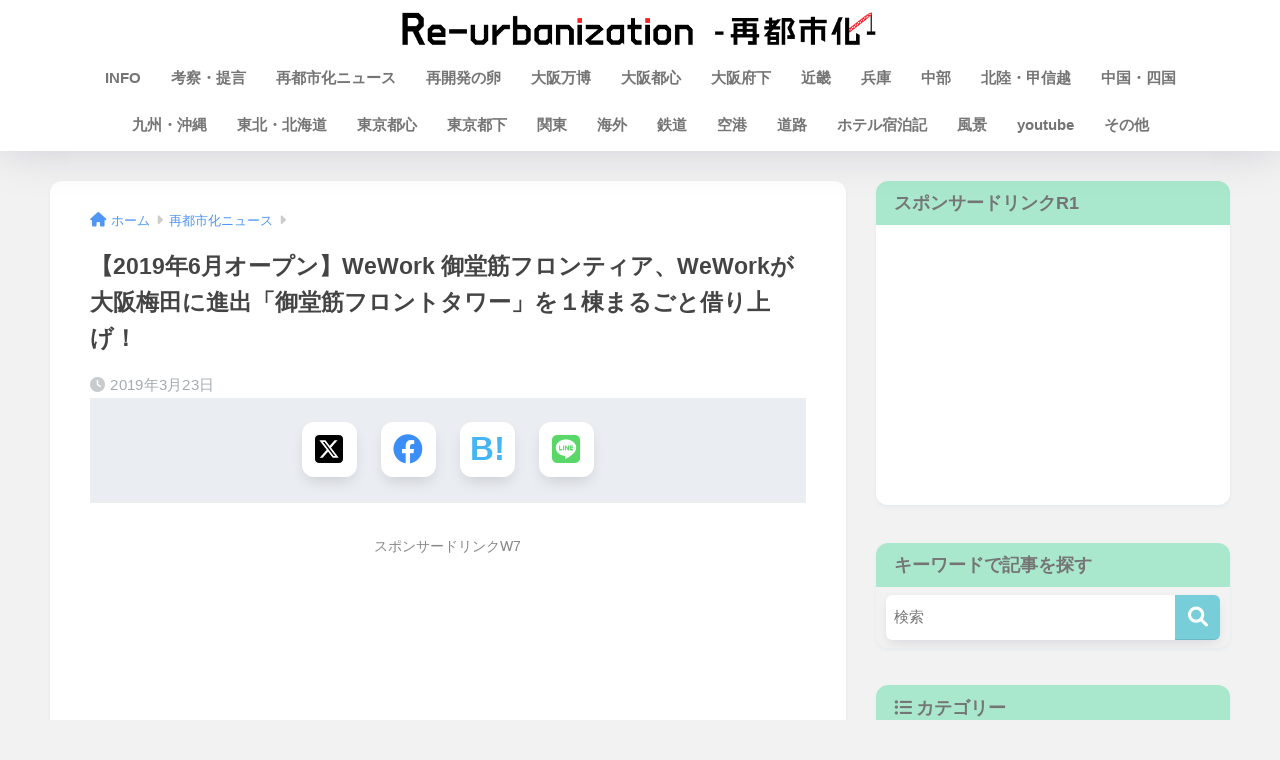

--- FILE ---
content_type: text/html; charset=UTF-8
request_url: https://saitoshika-west.com/blog-entry-5774.html
body_size: 25530
content:

<!DOCTYPE html>
<html lang="ja">
<head>
  <meta charset="utf-8">
  <meta http-equiv="X-UA-Compatible" content="IE=edge">
  <meta name="HandheldFriendly" content="True">
  <meta name="MobileOptimized" content="320">
  <meta name="viewport" content="width=device-width, initial-scale=1, viewport-fit=cover"/>
  <meta name="msapplication-TileColor" content="#b6dbce">
  <meta name="theme-color" content="#b6dbce">
  <link rel="pingback" href="https://saitoshika-west.com/wp/xmlrpc.php">
  <title>【2019年6月オープン】WeWork 御堂筋フロンティア、WeWorkが大阪梅田に進出「御堂筋フロントタワー」を１棟まるごと借り上げ！ | Re-urbanization -再都市化-</title>
<meta name='robots' content='max-image-preview:large' />
<style id="ywsll_inlinecss"></style><link rel='dns-prefetch' href='//fonts.googleapis.com' />
<link rel='dns-prefetch' href='//use.fontawesome.com' />
<link rel="alternate" type="application/rss+xml" title="Re-urbanization -再都市化- &raquo; フィード" href="https://saitoshika-west.com/feed" />
<link rel="alternate" type="application/rss+xml" title="Re-urbanization -再都市化- &raquo; コメントフィード" href="https://saitoshika-west.com/comments/feed" />
<script type="text/javascript" id="wpp-js" src="https://saitoshika-west.com/wp/wp-content/plugins/wordpress-popular-posts/assets/js/wpp.min.js?ver=7.3.6" data-sampling="1" data-sampling-rate="100" data-api-url="https://saitoshika-west.com/wp-json/wordpress-popular-posts" data-post-id="25889" data-token="9a2e9ae887" data-lang="0" data-debug="0"></script>
<link rel='stylesheet' id='sng-stylesheet-css' href='https://saitoshika-west.com/wp/wp-content/themes/sango-theme/style.css?version=3.9.0' type='text/css' media='all' />
<link rel='stylesheet' id='sng-option-css' href='https://saitoshika-west.com/wp/wp-content/themes/sango-theme/entry-option.css?version=3.9.0' type='text/css' media='all' />
<link rel='stylesheet' id='sng-old-css-css' href='https://saitoshika-west.com/wp/wp-content/themes/sango-theme/style-old.css?version=3.9.0' type='text/css' media='all' />
<link rel='stylesheet' id='sango_theme_gutenberg-style-css' href='https://saitoshika-west.com/wp/wp-content/themes/sango-theme/library/gutenberg/dist/build/style-blocks.css?version=3.9.0' type='text/css' media='all' />
<style id='sango_theme_gutenberg-style-inline-css' type='text/css'>
:root{--sgb-main-color:#77ced8;--sgb-pastel-color:#5e5e5e;--sgb-accent-color:#e8a635;--sgb-widget-title-color:#757575;--sgb-widget-title-bg-color:#a9e8cd;--sgb-bg-color:#f2f2f2;--wp--preset--color--sango-main:var(--sgb-main-color);--wp--preset--color--sango-pastel:var(--sgb-pastel-color);--wp--preset--color--sango-accent:var(--sgb-accent-color)}
</style>

<link rel='stylesheet' id='sng-fontawesome-css' href='https://use.fontawesome.com/releases/v6.1.1/css/all.css' type='text/css' media='all' />
<style id='global-styles-inline-css' type='text/css'>
:root{--wp--preset--aspect-ratio--square: 1;--wp--preset--aspect-ratio--4-3: 4/3;--wp--preset--aspect-ratio--3-4: 3/4;--wp--preset--aspect-ratio--3-2: 3/2;--wp--preset--aspect-ratio--2-3: 2/3;--wp--preset--aspect-ratio--16-9: 16/9;--wp--preset--aspect-ratio--9-16: 9/16;--wp--preset--color--black: #000000;--wp--preset--color--cyan-bluish-gray: #abb8c3;--wp--preset--color--white: #ffffff;--wp--preset--color--pale-pink: #f78da7;--wp--preset--color--vivid-red: #cf2e2e;--wp--preset--color--luminous-vivid-orange: #ff6900;--wp--preset--color--luminous-vivid-amber: #fcb900;--wp--preset--color--light-green-cyan: #7bdcb5;--wp--preset--color--vivid-green-cyan: #00d084;--wp--preset--color--pale-cyan-blue: #8ed1fc;--wp--preset--color--vivid-cyan-blue: #0693e3;--wp--preset--color--vivid-purple: #9b51e0;--wp--preset--color--sango-main: var(--sgb-main-color);--wp--preset--color--sango-pastel: var(--sgb-pastel-color);--wp--preset--color--sango-accent: var(--sgb-accent-color);--wp--preset--color--sango-blue: #009EF3;--wp--preset--color--sango-orange: #ffb36b;--wp--preset--color--sango-red: #f88080;--wp--preset--color--sango-green: #90d581;--wp--preset--color--sango-black: #333;--wp--preset--color--sango-gray: gray;--wp--preset--color--sango-silver: whitesmoke;--wp--preset--color--sango-light-blue: #b4e0fa;--wp--preset--color--sango-light-red: #ffebeb;--wp--preset--color--sango-light-orange: #fff9e6;--wp--preset--gradient--vivid-cyan-blue-to-vivid-purple: linear-gradient(135deg,rgba(6,147,227,1) 0%,rgb(155,81,224) 100%);--wp--preset--gradient--light-green-cyan-to-vivid-green-cyan: linear-gradient(135deg,rgb(122,220,180) 0%,rgb(0,208,130) 100%);--wp--preset--gradient--luminous-vivid-amber-to-luminous-vivid-orange: linear-gradient(135deg,rgba(252,185,0,1) 0%,rgba(255,105,0,1) 100%);--wp--preset--gradient--luminous-vivid-orange-to-vivid-red: linear-gradient(135deg,rgba(255,105,0,1) 0%,rgb(207,46,46) 100%);--wp--preset--gradient--very-light-gray-to-cyan-bluish-gray: linear-gradient(135deg,rgb(238,238,238) 0%,rgb(169,184,195) 100%);--wp--preset--gradient--cool-to-warm-spectrum: linear-gradient(135deg,rgb(74,234,220) 0%,rgb(151,120,209) 20%,rgb(207,42,186) 40%,rgb(238,44,130) 60%,rgb(251,105,98) 80%,rgb(254,248,76) 100%);--wp--preset--gradient--blush-light-purple: linear-gradient(135deg,rgb(255,206,236) 0%,rgb(152,150,240) 100%);--wp--preset--gradient--blush-bordeaux: linear-gradient(135deg,rgb(254,205,165) 0%,rgb(254,45,45) 50%,rgb(107,0,62) 100%);--wp--preset--gradient--luminous-dusk: linear-gradient(135deg,rgb(255,203,112) 0%,rgb(199,81,192) 50%,rgb(65,88,208) 100%);--wp--preset--gradient--pale-ocean: linear-gradient(135deg,rgb(255,245,203) 0%,rgb(182,227,212) 50%,rgb(51,167,181) 100%);--wp--preset--gradient--electric-grass: linear-gradient(135deg,rgb(202,248,128) 0%,rgb(113,206,126) 100%);--wp--preset--gradient--midnight: linear-gradient(135deg,rgb(2,3,129) 0%,rgb(40,116,252) 100%);--wp--preset--font-size--small: 13px;--wp--preset--font-size--medium: 20px;--wp--preset--font-size--large: 36px;--wp--preset--font-size--x-large: 42px;--wp--preset--font-family--default: "Helvetica", "Arial", "Hiragino Kaku Gothic ProN", "Hiragino Sans", YuGothic, "Yu Gothic", "メイリオ", Meiryo, sans-serif;--wp--preset--font-family--notosans: "Noto Sans JP", var(--wp--preset--font-family--default);--wp--preset--font-family--mplusrounded: "M PLUS Rounded 1c", var(--wp--preset--font-family--default);--wp--preset--font-family--dfont: "Quicksand", var(--wp--preset--font-family--default);--wp--preset--spacing--20: 0.44rem;--wp--preset--spacing--30: 0.67rem;--wp--preset--spacing--40: 1rem;--wp--preset--spacing--50: 1.5rem;--wp--preset--spacing--60: 2.25rem;--wp--preset--spacing--70: 3.38rem;--wp--preset--spacing--80: 5.06rem;--wp--preset--shadow--natural: 6px 6px 9px rgba(0, 0, 0, 0.2);--wp--preset--shadow--deep: 12px 12px 50px rgba(0, 0, 0, 0.4);--wp--preset--shadow--sharp: 6px 6px 0px rgba(0, 0, 0, 0.2);--wp--preset--shadow--outlined: 6px 6px 0px -3px rgba(255, 255, 255, 1), 6px 6px rgba(0, 0, 0, 1);--wp--preset--shadow--crisp: 6px 6px 0px rgba(0, 0, 0, 1);--wp--custom--wrap--width: 92%;--wp--custom--wrap--default-width: 800px;--wp--custom--wrap--content-width: 1180px;--wp--custom--wrap--max-width: var(--wp--custom--wrap--content-width);--wp--custom--wrap--side: 30%;--wp--custom--wrap--gap: 2em;--wp--custom--wrap--mobile--padding: 15px;--wp--custom--shadow--large: 0 15px 30px -7px rgba(0, 12, 66, 0.15 );--wp--custom--shadow--large-hover: 0 40px 50px -15px rgba(0, 12, 66, 0.2 );--wp--custom--shadow--medium: 0 6px 13px -3px rgba(0, 12, 66, 0.1), 0 0px 1px rgba(0,30,100, 0.1 );--wp--custom--shadow--medium-hover: 0 12px 45px -9px rgb(0 0 0 / 23%);--wp--custom--shadow--solid: 0 1px 2px 0 rgba(24, 44, 84, 0.1), 0 1px 3px 1px rgba(24, 44, 84, 0.1);--wp--custom--shadow--solid-hover: 0 2px 4px 0 rgba(24, 44, 84, 0.1), 0 2px 8px 0 rgba(24, 44, 84, 0.1);--wp--custom--shadow--small: 0 2px 4px #4385bb12;--wp--custom--rounded--medium: 12px;--wp--custom--rounded--small: 6px;--wp--custom--widget--padding-horizontal: 18px;--wp--custom--widget--padding-vertical: 6px;--wp--custom--widget--icon-margin: 6px;--wp--custom--widget--gap: 2.5em;--wp--custom--entry--gap: 1.5rem;--wp--custom--entry--gap-mobile: 1rem;--wp--custom--entry--border-color: #eaedf2;--wp--custom--animation--fade-in: fadeIn 0.7s ease 0s 1 normal;--wp--custom--animation--header: fadeHeader 1s ease 0s 1 normal;--wp--custom--transition--default: 0.3s ease-in-out;--wp--custom--totop--opacity: 0.6;--wp--custom--totop--right: 18px;--wp--custom--totop--bottom: 20px;--wp--custom--totop--mobile--right: 15px;--wp--custom--totop--mobile--bottom: 10px;--wp--custom--toc--button--opacity: 0.6;--wp--custom--footer--column-gap: 40px;}:root { --wp--style--global--content-size: 900px;--wp--style--global--wide-size: 980px; }:where(body) { margin: 0; }.wp-site-blocks > .alignleft { float: left; margin-right: 2em; }.wp-site-blocks > .alignright { float: right; margin-left: 2em; }.wp-site-blocks > .aligncenter { justify-content: center; margin-left: auto; margin-right: auto; }:where(.wp-site-blocks) > * { margin-block-start: 1.5rem; margin-block-end: 0; }:where(.wp-site-blocks) > :first-child { margin-block-start: 0; }:where(.wp-site-blocks) > :last-child { margin-block-end: 0; }:root { --wp--style--block-gap: 1.5rem; }:root :where(.is-layout-flow) > :first-child{margin-block-start: 0;}:root :where(.is-layout-flow) > :last-child{margin-block-end: 0;}:root :where(.is-layout-flow) > *{margin-block-start: 1.5rem;margin-block-end: 0;}:root :where(.is-layout-constrained) > :first-child{margin-block-start: 0;}:root :where(.is-layout-constrained) > :last-child{margin-block-end: 0;}:root :where(.is-layout-constrained) > *{margin-block-start: 1.5rem;margin-block-end: 0;}:root :where(.is-layout-flex){gap: 1.5rem;}:root :where(.is-layout-grid){gap: 1.5rem;}.is-layout-flow > .alignleft{float: left;margin-inline-start: 0;margin-inline-end: 2em;}.is-layout-flow > .alignright{float: right;margin-inline-start: 2em;margin-inline-end: 0;}.is-layout-flow > .aligncenter{margin-left: auto !important;margin-right: auto !important;}.is-layout-constrained > .alignleft{float: left;margin-inline-start: 0;margin-inline-end: 2em;}.is-layout-constrained > .alignright{float: right;margin-inline-start: 2em;margin-inline-end: 0;}.is-layout-constrained > .aligncenter{margin-left: auto !important;margin-right: auto !important;}.is-layout-constrained > :where(:not(.alignleft):not(.alignright):not(.alignfull)){max-width: var(--wp--style--global--content-size);margin-left: auto !important;margin-right: auto !important;}.is-layout-constrained > .alignwide{max-width: var(--wp--style--global--wide-size);}body .is-layout-flex{display: flex;}.is-layout-flex{flex-wrap: wrap;align-items: center;}.is-layout-flex > :is(*, div){margin: 0;}body .is-layout-grid{display: grid;}.is-layout-grid > :is(*, div){margin: 0;}body{font-family: var(--sgb-font-family);padding-top: 0px;padding-right: 0px;padding-bottom: 0px;padding-left: 0px;}a:where(:not(.wp-element-button)){text-decoration: underline;}:root :where(.wp-element-button, .wp-block-button__link){background-color: #32373c;border-width: 0;color: #fff;font-family: inherit;font-size: inherit;line-height: inherit;padding: calc(0.667em + 2px) calc(1.333em + 2px);text-decoration: none;}.has-black-color{color: var(--wp--preset--color--black) !important;}.has-cyan-bluish-gray-color{color: var(--wp--preset--color--cyan-bluish-gray) !important;}.has-white-color{color: var(--wp--preset--color--white) !important;}.has-pale-pink-color{color: var(--wp--preset--color--pale-pink) !important;}.has-vivid-red-color{color: var(--wp--preset--color--vivid-red) !important;}.has-luminous-vivid-orange-color{color: var(--wp--preset--color--luminous-vivid-orange) !important;}.has-luminous-vivid-amber-color{color: var(--wp--preset--color--luminous-vivid-amber) !important;}.has-light-green-cyan-color{color: var(--wp--preset--color--light-green-cyan) !important;}.has-vivid-green-cyan-color{color: var(--wp--preset--color--vivid-green-cyan) !important;}.has-pale-cyan-blue-color{color: var(--wp--preset--color--pale-cyan-blue) !important;}.has-vivid-cyan-blue-color{color: var(--wp--preset--color--vivid-cyan-blue) !important;}.has-vivid-purple-color{color: var(--wp--preset--color--vivid-purple) !important;}.has-sango-main-color{color: var(--wp--preset--color--sango-main) !important;}.has-sango-pastel-color{color: var(--wp--preset--color--sango-pastel) !important;}.has-sango-accent-color{color: var(--wp--preset--color--sango-accent) !important;}.has-sango-blue-color{color: var(--wp--preset--color--sango-blue) !important;}.has-sango-orange-color{color: var(--wp--preset--color--sango-orange) !important;}.has-sango-red-color{color: var(--wp--preset--color--sango-red) !important;}.has-sango-green-color{color: var(--wp--preset--color--sango-green) !important;}.has-sango-black-color{color: var(--wp--preset--color--sango-black) !important;}.has-sango-gray-color{color: var(--wp--preset--color--sango-gray) !important;}.has-sango-silver-color{color: var(--wp--preset--color--sango-silver) !important;}.has-sango-light-blue-color{color: var(--wp--preset--color--sango-light-blue) !important;}.has-sango-light-red-color{color: var(--wp--preset--color--sango-light-red) !important;}.has-sango-light-orange-color{color: var(--wp--preset--color--sango-light-orange) !important;}.has-black-background-color{background-color: var(--wp--preset--color--black) !important;}.has-cyan-bluish-gray-background-color{background-color: var(--wp--preset--color--cyan-bluish-gray) !important;}.has-white-background-color{background-color: var(--wp--preset--color--white) !important;}.has-pale-pink-background-color{background-color: var(--wp--preset--color--pale-pink) !important;}.has-vivid-red-background-color{background-color: var(--wp--preset--color--vivid-red) !important;}.has-luminous-vivid-orange-background-color{background-color: var(--wp--preset--color--luminous-vivid-orange) !important;}.has-luminous-vivid-amber-background-color{background-color: var(--wp--preset--color--luminous-vivid-amber) !important;}.has-light-green-cyan-background-color{background-color: var(--wp--preset--color--light-green-cyan) !important;}.has-vivid-green-cyan-background-color{background-color: var(--wp--preset--color--vivid-green-cyan) !important;}.has-pale-cyan-blue-background-color{background-color: var(--wp--preset--color--pale-cyan-blue) !important;}.has-vivid-cyan-blue-background-color{background-color: var(--wp--preset--color--vivid-cyan-blue) !important;}.has-vivid-purple-background-color{background-color: var(--wp--preset--color--vivid-purple) !important;}.has-sango-main-background-color{background-color: var(--wp--preset--color--sango-main) !important;}.has-sango-pastel-background-color{background-color: var(--wp--preset--color--sango-pastel) !important;}.has-sango-accent-background-color{background-color: var(--wp--preset--color--sango-accent) !important;}.has-sango-blue-background-color{background-color: var(--wp--preset--color--sango-blue) !important;}.has-sango-orange-background-color{background-color: var(--wp--preset--color--sango-orange) !important;}.has-sango-red-background-color{background-color: var(--wp--preset--color--sango-red) !important;}.has-sango-green-background-color{background-color: var(--wp--preset--color--sango-green) !important;}.has-sango-black-background-color{background-color: var(--wp--preset--color--sango-black) !important;}.has-sango-gray-background-color{background-color: var(--wp--preset--color--sango-gray) !important;}.has-sango-silver-background-color{background-color: var(--wp--preset--color--sango-silver) !important;}.has-sango-light-blue-background-color{background-color: var(--wp--preset--color--sango-light-blue) !important;}.has-sango-light-red-background-color{background-color: var(--wp--preset--color--sango-light-red) !important;}.has-sango-light-orange-background-color{background-color: var(--wp--preset--color--sango-light-orange) !important;}.has-black-border-color{border-color: var(--wp--preset--color--black) !important;}.has-cyan-bluish-gray-border-color{border-color: var(--wp--preset--color--cyan-bluish-gray) !important;}.has-white-border-color{border-color: var(--wp--preset--color--white) !important;}.has-pale-pink-border-color{border-color: var(--wp--preset--color--pale-pink) !important;}.has-vivid-red-border-color{border-color: var(--wp--preset--color--vivid-red) !important;}.has-luminous-vivid-orange-border-color{border-color: var(--wp--preset--color--luminous-vivid-orange) !important;}.has-luminous-vivid-amber-border-color{border-color: var(--wp--preset--color--luminous-vivid-amber) !important;}.has-light-green-cyan-border-color{border-color: var(--wp--preset--color--light-green-cyan) !important;}.has-vivid-green-cyan-border-color{border-color: var(--wp--preset--color--vivid-green-cyan) !important;}.has-pale-cyan-blue-border-color{border-color: var(--wp--preset--color--pale-cyan-blue) !important;}.has-vivid-cyan-blue-border-color{border-color: var(--wp--preset--color--vivid-cyan-blue) !important;}.has-vivid-purple-border-color{border-color: var(--wp--preset--color--vivid-purple) !important;}.has-sango-main-border-color{border-color: var(--wp--preset--color--sango-main) !important;}.has-sango-pastel-border-color{border-color: var(--wp--preset--color--sango-pastel) !important;}.has-sango-accent-border-color{border-color: var(--wp--preset--color--sango-accent) !important;}.has-sango-blue-border-color{border-color: var(--wp--preset--color--sango-blue) !important;}.has-sango-orange-border-color{border-color: var(--wp--preset--color--sango-orange) !important;}.has-sango-red-border-color{border-color: var(--wp--preset--color--sango-red) !important;}.has-sango-green-border-color{border-color: var(--wp--preset--color--sango-green) !important;}.has-sango-black-border-color{border-color: var(--wp--preset--color--sango-black) !important;}.has-sango-gray-border-color{border-color: var(--wp--preset--color--sango-gray) !important;}.has-sango-silver-border-color{border-color: var(--wp--preset--color--sango-silver) !important;}.has-sango-light-blue-border-color{border-color: var(--wp--preset--color--sango-light-blue) !important;}.has-sango-light-red-border-color{border-color: var(--wp--preset--color--sango-light-red) !important;}.has-sango-light-orange-border-color{border-color: var(--wp--preset--color--sango-light-orange) !important;}.has-vivid-cyan-blue-to-vivid-purple-gradient-background{background: var(--wp--preset--gradient--vivid-cyan-blue-to-vivid-purple) !important;}.has-light-green-cyan-to-vivid-green-cyan-gradient-background{background: var(--wp--preset--gradient--light-green-cyan-to-vivid-green-cyan) !important;}.has-luminous-vivid-amber-to-luminous-vivid-orange-gradient-background{background: var(--wp--preset--gradient--luminous-vivid-amber-to-luminous-vivid-orange) !important;}.has-luminous-vivid-orange-to-vivid-red-gradient-background{background: var(--wp--preset--gradient--luminous-vivid-orange-to-vivid-red) !important;}.has-very-light-gray-to-cyan-bluish-gray-gradient-background{background: var(--wp--preset--gradient--very-light-gray-to-cyan-bluish-gray) !important;}.has-cool-to-warm-spectrum-gradient-background{background: var(--wp--preset--gradient--cool-to-warm-spectrum) !important;}.has-blush-light-purple-gradient-background{background: var(--wp--preset--gradient--blush-light-purple) !important;}.has-blush-bordeaux-gradient-background{background: var(--wp--preset--gradient--blush-bordeaux) !important;}.has-luminous-dusk-gradient-background{background: var(--wp--preset--gradient--luminous-dusk) !important;}.has-pale-ocean-gradient-background{background: var(--wp--preset--gradient--pale-ocean) !important;}.has-electric-grass-gradient-background{background: var(--wp--preset--gradient--electric-grass) !important;}.has-midnight-gradient-background{background: var(--wp--preset--gradient--midnight) !important;}.has-small-font-size{font-size: var(--wp--preset--font-size--small) !important;}.has-medium-font-size{font-size: var(--wp--preset--font-size--medium) !important;}.has-large-font-size{font-size: var(--wp--preset--font-size--large) !important;}.has-x-large-font-size{font-size: var(--wp--preset--font-size--x-large) !important;}.has-default-font-family{font-family: var(--wp--preset--font-family--default) !important;}.has-notosans-font-family{font-family: var(--wp--preset--font-family--notosans) !important;}.has-mplusrounded-font-family{font-family: var(--wp--preset--font-family--mplusrounded) !important;}.has-dfont-font-family{font-family: var(--wp--preset--font-family--dfont) !important;}
:root :where(.wp-block-button .wp-block-button__link){background-color: var(--wp--preset--color--sango-main);border-radius: var(--wp--custom--rounded--medium);color: #fff;font-size: 18px;font-weight: 600;padding-top: 0.4em;padding-right: 1.3em;padding-bottom: 0.4em;padding-left: 1.3em;}
:root :where(.wp-block-pullquote){font-size: 1.5em;line-height: 1.6;}
</style>

<link rel="https://api.w.org/" href="https://saitoshika-west.com/wp-json/" /><link rel="alternate" title="JSON" type="application/json" href="https://saitoshika-west.com/wp-json/wp/v2/posts/25889" /><link rel="EditURI" type="application/rsd+xml" title="RSD" href="https://saitoshika-west.com/wp/xmlrpc.php?rsd" />
<link rel="canonical" href="https://saitoshika-west.com/blog-entry-5774.html" />
<link rel='shortlink' href='https://saitoshika-west.com/?p=25889' />
<link rel="alternate" title="oEmbed (JSON)" type="application/json+oembed" href="https://saitoshika-west.com/wp-json/oembed/1.0/embed?url=https%3A%2F%2Fsaitoshika-west.com%2Fblog-entry-5774.html" />
<link rel="alternate" title="oEmbed (XML)" type="text/xml+oembed" href="https://saitoshika-west.com/wp-json/oembed/1.0/embed?url=https%3A%2F%2Fsaitoshika-west.com%2Fblog-entry-5774.html&#038;format=xml" />
<script type="text/javascript" src="https://saitoshika-west.com/wp/wp-includes/js/jquery/jquery.min.js?ver=3.7.1" id="jquery-core-js"></script>
            <style id="wpp-loading-animation-styles">@-webkit-keyframes bgslide{from{background-position-x:0}to{background-position-x:-200%}}@keyframes bgslide{from{background-position-x:0}to{background-position-x:-200%}}.wpp-widget-block-placeholder,.wpp-shortcode-placeholder{margin:0 auto;width:60px;height:3px;background:#dd3737;background:linear-gradient(90deg,#dd3737 0%,#571313 10%,#dd3737 100%);background-size:200% auto;border-radius:3px;-webkit-animation:bgslide 1s infinite linear;animation:bgslide 1s infinite linear}</style>
            <meta name="description" content="なんばスカイオに進出したウィーワーク（WeWork ）が大阪・梅田エリアに進出します。場所は御堂筋フロントタワー」。2010年の完成後、今まで空室が続いている曰く付きのビルですが、20階全フロア、1棟まるごとを借り上げ国 ... " /><meta property="og:title" content="【2019年6月オープン】WeWork 御堂筋フロンティア、WeWorkが大阪梅田に進出「御堂筋フロントタワー」を１棟まるごと借り上げ！" />
<meta property="og:description" content="なんばスカイオに進出したウィーワーク（WeWork ）が大阪・梅田エリアに進出します。場所は御堂筋フロントタワー」。2010年の完成後、今まで空室が続いている曰く付きのビルですが、20階全フロア、1棟まるごとを借り上げ国 ... " />
<meta property="og:type" content="article" />
<meta property="og:url" content="https://saitoshika-west.com/blog-entry-5774.html" />
<meta property="og:image" content="https://saitoshika-west.com/wp/wp-content/uploads/2019/03/th_IMG_0540-1024x682.jpg" />
<meta name="thumbnail" content="https://saitoshika-west.com/wp/wp-content/uploads/2019/03/th_IMG_0540-1024x682.jpg" />
<meta property="og:site_name" content="Re-urbanization -再都市化-" />
<meta name="twitter:card" content="summary_large_image" />
<!-- gtag.js -->

<script>
	window.dataLayer = window.dataLayer || [];
	function gtag(){dataLayer.push(arguments);}
	gtag('js', new Date());
	gtag('config', 'G-NXQYMZR2L7');
</script>
<style type="text/css" id="custom-background-css">
body.custom-background { background-color: #f2f2f2; }
</style>
	<style>
	.sidelong__article{animation:none!important}
main .adsbygoogle{min-height:280px}
@media screen and (max-width:460px){main .adsbygoogle{min-height:343px}}
@media screen and (max-width:390px){main .adsbygoogle{min-height:325px}}
@media screen and (max-width:360px){main .adsbygoogle{min-height:300px}}
</style>
<link rel="icon" href="https://saitoshika-west.com/wp/wp-content/uploads/2018/01/cropped-fabicon-32x32.jpg" sizes="32x32" />
<link rel="icon" href="https://saitoshika-west.com/wp/wp-content/uploads/2018/01/cropped-fabicon-192x192.jpg" sizes="192x192" />
<link rel="apple-touch-icon" href="https://saitoshika-west.com/wp/wp-content/uploads/2018/01/cropped-fabicon-180x180.jpg" />
<meta name="msapplication-TileImage" content="https://saitoshika-west.com/wp/wp-content/uploads/2018/01/cropped-fabicon-270x270.jpg" />
		<style type="text/css" id="wp-custom-css">
			#logo, #logo img, .desktop-nav li a, #drawer__open {
    height: 40px;/*スマホ用サイズ*/
    line-height: 40px;/*スマホ用サイズ*/
    object-fit: contain;
}

@media only screen and (min-width: 768px) {
    #logo, #logo img, .desktop-nav li a {
       height: 36px;/*768px〜で見たとき用サイズ*/
       line-height:36px;/*768px〜で見たとき用サイズ*/
    }
}		</style>
		<style> a{color:#4f96f6}.header, .drawer__title{background-color:#ffffff}#logo a{color:#ffffff}.desktop-nav li a , .mobile-nav li a, #drawer__open, .header-search__open, .drawer__title{color:#757575}.drawer__title__close span, .drawer__title__close span:before{background:#757575}.desktop-nav li:after{background:#757575}.mobile-nav .current-menu-item{border-bottom-color:#757575}.widgettitle, .sidebar .wp-block-group h2, .drawer .wp-block-group h2{color:#757575;background-color:#a9e8cd}#footer-menu a, .copyright{color:#000000}#footer-menu{background-color:#88e8bb}.footer{background-color:#d3d0cf}.footer, .footer a, .footer .widget ul li a{color:#555555}body{font-size:90%}@media only screen and (min-width:481px){body{font-size:90%}}@media only screen and (min-width:1030px){body{font-size:95%}}.totop{background:#2641f2}.header-info a{color:#FFF;background:linear-gradient(95deg, #81d742, #81d742)}.fixed-menu ul{background:#FFF}.fixed-menu a{color:#a2a7ab}.fixed-menu .current-menu-item a, .fixed-menu ul li a.active{color:#009EF3}.post-tab{background:#FFF}.post-tab > div{color:#a7a7a7}body{--sgb-font-family:var(--wp--preset--font-family--default)}#fixed_sidebar{top:0px}:target{scroll-margin-top:0px}.Threads:before{background-image:url("https://saitoshika-west.com/wp/wp-content/themes/sango-theme/library/images/threads.svg")}.profile-sns li .Threads:before{background-image:url("https://saitoshika-west.com/wp/wp-content/themes/sango-theme/library/images/threads-outline.svg")}.X:before{background-image:url("https://saitoshika-west.com/wp/wp-content/themes/sango-theme/library/images/x-circle.svg")}.body_bc{background-color:f2f2f2}</style></head>
<body class="post-template-default single single-post postid-25889 single-format-standard custom-background fa5">
    <div id="container"> 
  			<header class="header
		 header--center	">
				<div id="inner-header" class="wrap">
		<div id="logo" class="header-logo h1 dfont">
	<a href="https://saitoshika-west.com/" class="header-logo__link">
				<img src="https://saitoshika-west.com/wp/wp-content/uploads/2025/11/8888.png" alt="Re-urbanization -再都市化-" width="3218" height="242" class="header-logo__img">
					</a>
	</div>
	<div class="header-search">
		<input type="checkbox" class="header-search__input" id="header-search-input" onclick="document.querySelector('.header-search__modal .searchform__input').focus()">
	<label class="header-search__close" for="header-search-input"></label>
	<div class="header-search__modal">
	
<form role="search" method="get" class="searchform" action="https://saitoshika-west.com/">
  <div>
    <input type="search" class="searchform__input" name="s" value="" placeholder="検索" />
    <button type="submit" class="searchform__submit" aria-label="検索"><i class="fas fa-search" aria-hidden="true"></i></button>
  </div>
</form>

	</div>
</div>	<nav class="desktop-nav clearfix"><ul id="menu-%e3%83%a1%e3%82%a4%e3%83%b3%e3%83%a1%e3%83%8b%e3%83%a5%e3%83%bctop" class="menu"><li id="menu-item-13910" class="menu-item menu-item-type-taxonomy menu-item-object-category menu-item-13910"><a href="https://saitoshika-west.com/blog-entry-category/info">INFO</a></li>
<li id="menu-item-85319" class="menu-item menu-item-type-taxonomy menu-item-object-category menu-item-85319"><a href="https://saitoshika-west.com/blog-entry-category/%e3%82%aa%e3%83%94%e3%83%8b%e3%82%aa%e3%83%b3">考察・提言</a></li>
<li id="menu-item-33291" class="menu-item menu-item-type-taxonomy menu-item-object-category current-post-ancestor current-menu-parent current-post-parent menu-item-33291"><a href="https://saitoshika-west.com/blog-entry-category/news">再都市化ニュース</a></li>
<li id="menu-item-98954" class="menu-item menu-item-type-taxonomy menu-item-object-category menu-item-98954"><a href="https://saitoshika-west.com/blog-entry-category/egg">再開発の卵</a></li>
<li id="menu-item-92307" class="menu-item menu-item-type-taxonomy menu-item-object-category menu-item-92307"><a href="https://saitoshika-west.com/blog-entry-category/expo2025">大阪万博</a></li>
<li id="menu-item-13911" class="menu-item menu-item-type-taxonomy menu-item-object-category menu-item-13911"><a href="https://saitoshika-west.com/blog-entry-category/osaka">大阪都心</a></li>
<li id="menu-item-13913" class="menu-item menu-item-type-taxonomy menu-item-object-category menu-item-13913"><a href="https://saitoshika-west.com/blog-entry-category/osaka-fu">大阪府下</a></li>
<li id="menu-item-13915" class="menu-item menu-item-type-taxonomy menu-item-object-category menu-item-13915"><a href="https://saitoshika-west.com/blog-entry-category/kinki">近畿</a></li>
<li id="menu-item-13914" class="menu-item menu-item-type-taxonomy menu-item-object-category menu-item-13914"><a href="https://saitoshika-west.com/blog-entry-category/hyogo">兵庫</a></li>
<li id="menu-item-13924" class="menu-item menu-item-type-taxonomy menu-item-object-category menu-item-13924"><a href="https://saitoshika-west.com/blog-entry-category/chubu">中部</a></li>
<li id="menu-item-13925" class="menu-item menu-item-type-taxonomy menu-item-object-category menu-item-13925"><a href="https://saitoshika-west.com/blog-entry-category/hokuriku">北陸・甲信越</a></li>
<li id="menu-item-13923" class="menu-item menu-item-type-taxonomy menu-item-object-category menu-item-13923"><a href="https://saitoshika-west.com/blog-entry-category/chugoku">中国・四国</a></li>
<li id="menu-item-13922" class="menu-item menu-item-type-taxonomy menu-item-object-category menu-item-13922"><a href="https://saitoshika-west.com/blog-entry-category/kyuusyuu">九州・沖縄</a></li>
<li id="menu-item-13926" class="menu-item menu-item-type-taxonomy menu-item-object-category menu-item-13926"><a href="https://saitoshika-west.com/blog-entry-category/tohoku">東北・北海道</a></li>
<li id="menu-item-13916" class="menu-item menu-item-type-taxonomy menu-item-object-category menu-item-13916"><a href="https://saitoshika-west.com/blog-entry-category/tokyo">東京都心</a></li>
<li id="menu-item-13917" class="menu-item menu-item-type-taxonomy menu-item-object-category menu-item-13917"><a href="https://saitoshika-west.com/blog-entry-category/tokyotoka">東京都下</a></li>
<li id="menu-item-13918" class="menu-item menu-item-type-taxonomy menu-item-object-category menu-item-13918"><a href="https://saitoshika-west.com/blog-entry-category/kanto">関東</a></li>
<li id="menu-item-13937" class="menu-item menu-item-type-taxonomy menu-item-object-category menu-item-13937"><a href="https://saitoshika-west.com/blog-entry-category/kaigai">海外</a></li>
<li id="menu-item-13921" class="menu-item menu-item-type-taxonomy menu-item-object-category menu-item-13921"><a href="https://saitoshika-west.com/blog-entry-category/railway">鉄道</a></li>
<li id="menu-item-13938" class="menu-item menu-item-type-taxonomy menu-item-object-category menu-item-13938"><a href="https://saitoshika-west.com/blog-entry-category/airport">空港</a></li>
<li id="menu-item-15153" class="menu-item menu-item-type-taxonomy menu-item-object-category menu-item-15153"><a href="https://saitoshika-west.com/blog-entry-category/road">道路</a></li>
<li id="menu-item-14755" class="menu-item menu-item-type-taxonomy menu-item-object-category menu-item-14755"><a href="https://saitoshika-west.com/blog-entry-category/hotel">ホテル宿泊記</a></li>
<li id="menu-item-34737" class="menu-item menu-item-type-taxonomy menu-item-object-category menu-item-34737"><a href="https://saitoshika-west.com/blog-entry-category/fuukei">風景</a></li>
<li id="menu-item-13928" class="menu-item menu-item-type-custom menu-item-object-custom menu-item-13928"><a href="https://www.youtube.com/user/saitoshika">youtube</a></li>
<li id="menu-item-15155" class="menu-item menu-item-type-taxonomy menu-item-object-category menu-item-has-children menu-item-15155"><a href="https://saitoshika-west.com/blog-entry-category/%e3%81%9d%e3%81%ae%e4%bb%96">その他</a>
<ul class="sub-menu">
	<li id="menu-item-25000" class="menu-item menu-item-type-taxonomy menu-item-object-category menu-item-25000"><a href="https://saitoshika-west.com/blog-entry-category/gourmet">ビル飯</a></li>
	<li id="menu-item-33469" class="menu-item menu-item-type-taxonomy menu-item-object-category menu-item-33469"><a href="https://saitoshika-west.com/blog-entry-category/%e3%82%b5%e3%82%a4%e3%83%8d%e3%83%bc%e3%82%b8">サイネージ</a></li>
	<li id="menu-item-33470" class="menu-item menu-item-type-taxonomy menu-item-object-category menu-item-33470"><a href="https://saitoshika-west.com/blog-entry-category/%e3%83%86%e3%82%af%e3%83%8e%e3%83%ad%e3%82%b8%e3%83%bc">テック</a></li>
	<li id="menu-item-57387" class="menu-item menu-item-type-taxonomy menu-item-object-category menu-item-57387"><a href="https://saitoshika-west.com/blog-entry-category/logistic">倉庫・工場・インフラ他</a></li>
	<li id="menu-item-47444" class="menu-item menu-item-type-taxonomy menu-item-object-category menu-item-47444"><a href="https://saitoshika-west.com/blog-entry-category/youtube">yotube動画紹介</a></li>
	<li id="menu-item-13968" class="menu-item menu-item-type-custom menu-item-object-custom menu-item-13968"><a href="http://saitoshika-west.com/links">リンク集</a></li>
	<li id="menu-item-32872" class="menu-item menu-item-type-post_type menu-item-object-page menu-item-32872"><a href="https://saitoshika-west.com/profile">プロフ</a></li>
	<li id="menu-item-41791" class="menu-item menu-item-type-post_type menu-item-object-page menu-item-41791"><a href="https://saitoshika-west.com/contact">お問い合わせ</a></li>
</ul>
</li>
</ul></nav></div>
	</header>
		  <div id="content">
    <div id="inner-content" class="wrap cf">
      <main id="main">
                  <article id="entry" class="post-25889 post type-post status-publish format-standard has-post-thumbnail category-news">
            <header class="article-header entry-header">
	<nav id="breadcrumb" class="breadcrumb"><ul itemscope itemtype="http://schema.org/BreadcrumbList"><li itemprop="itemListElement" itemscope itemtype="http://schema.org/ListItem"><a href="https://saitoshika-west.com" itemprop="item"><span itemprop="name">ホーム</span></a><meta itemprop="position" content="1" /></li><li itemprop="itemListElement" itemscope itemtype="http://schema.org/ListItem"><a href="https://saitoshika-west.com/blog-entry-category/news" itemprop="item"><span itemprop="name">再都市化ニュース</span></a><meta itemprop="position" content="2" /></li></ul></nav>		<h1 class="entry-title single-title">【2019年6月オープン】WeWork 御堂筋フロンティア、WeWorkが大阪梅田に進出「御堂筋フロントタワー」を１棟まるごと借り上げ！</h1>
		<div class="entry-meta vcard">
	<time class="pubdate entry-time" itemprop="datePublished" datetime="2019-03-23">2019年3月23日</time>	</div>
				<div class="sns-btn
		 sns-dif	">
				<ul>
			<li class="tw sns-btn__item">
		<a href="https://twitter.com/intent/tweet?url=https%3A%2F%2Fsaitoshika-west.com%2Fblog-entry-5774.html&text=%E3%80%902019%E5%B9%B46%E6%9C%88%E3%82%AA%E3%83%BC%E3%83%97%E3%83%B3%E3%80%91WeWork+%E5%BE%A1%E5%A0%82%E7%AD%8B%E3%83%95%E3%83%AD%E3%83%B3%E3%83%86%E3%82%A3%E3%82%A2%08%E3%80%81WeWork%E3%81%8C%E5%A4%A7%E9%98%AA%E6%A2%85%E7%94%B0%E3%81%AB%E9%80%B2%E5%87%BA%E3%80%8C%E5%BE%A1%E5%A0%82%E7%AD%8B%E3%83%95%E3%83%AD%E3%83%B3%E3%83%88%E3%82%BF%E3%83%AF%E3%83%BC%E3%80%8D%E3%82%92%EF%BC%91%E6%A3%9F%E3%81%BE%E3%82%8B%E3%81%94%E3%81%A8%E5%80%9F%E3%82%8A%E4%B8%8A%E3%81%92%EF%BC%81%EF%BD%9CRe-urbanization+-%E5%86%8D%E9%83%BD%E5%B8%82%E5%8C%96-" target="_blank" rel="nofollow noopener noreferrer" aria-label="Xでシェアする">
		<img alt="" src="https://saitoshika-west.com/wp/wp-content/themes/sango-theme/library/images/x.svg">
		<span class="share_txt">ポスト</span>
		</a>
			</li>
					<li class="fb sns-btn__item">
		<a href="https://www.facebook.com/share.php?u=https%3A%2F%2Fsaitoshika-west.com%2Fblog-entry-5774.html" target="_blank" rel="nofollow noopener noreferrer" aria-label="Facebookでシェアする">
		<i class="fab fa-facebook" aria-hidden="true"></i>		<span class="share_txt">シェア</span>
		</a>
			</li>
					<li class="hatebu sns-btn__item">
		<a href="http://b.hatena.ne.jp/add?mode=confirm&url=https%3A%2F%2Fsaitoshika-west.com%2Fblog-entry-5774.html&title=%E3%80%902019%E5%B9%B46%E6%9C%88%E3%82%AA%E3%83%BC%E3%83%97%E3%83%B3%E3%80%91WeWork+%E5%BE%A1%E5%A0%82%E7%AD%8B%E3%83%95%E3%83%AD%E3%83%B3%E3%83%86%E3%82%A3%E3%82%A2%08%E3%80%81WeWork%E3%81%8C%E5%A4%A7%E9%98%AA%E6%A2%85%E7%94%B0%E3%81%AB%E9%80%B2%E5%87%BA%E3%80%8C%E5%BE%A1%E5%A0%82%E7%AD%8B%E3%83%95%E3%83%AD%E3%83%B3%E3%83%88%E3%82%BF%E3%83%AF%E3%83%BC%E3%80%8D%E3%82%92%EF%BC%91%E6%A3%9F%E3%81%BE%E3%82%8B%E3%81%94%E3%81%A8%E5%80%9F%E3%82%8A%E4%B8%8A%E3%81%92%EF%BC%81%EF%BD%9CRe-urbanization+-%E5%86%8D%E9%83%BD%E5%B8%82%E5%8C%96-" target="_blank" rel="nofollow noopener noreferrer" aria-label="はてブでブックマークする">
		<i class="fa fa-hatebu" aria-hidden="true"></i>
		<span class="share_txt">はてブ</span>
		</a>
			</li>
					<li class="line sns-btn__item">
		<a href="https://social-plugins.line.me/lineit/share?url=https%3A%2F%2Fsaitoshika-west.com%2Fblog-entry-5774.html&text=%E3%80%902019%E5%B9%B46%E6%9C%88%E3%82%AA%E3%83%BC%E3%83%97%E3%83%B3%E3%80%91WeWork+%E5%BE%A1%E5%A0%82%E7%AD%8B%E3%83%95%E3%83%AD%E3%83%B3%E3%83%86%E3%82%A3%E3%82%A2%08%E3%80%81WeWork%E3%81%8C%E5%A4%A7%E9%98%AA%E6%A2%85%E7%94%B0%E3%81%AB%E9%80%B2%E5%87%BA%E3%80%8C%E5%BE%A1%E5%A0%82%E7%AD%8B%E3%83%95%E3%83%AD%E3%83%B3%E3%83%88%E3%82%BF%E3%83%AF%E3%83%BC%E3%80%8D%E3%82%92%EF%BC%91%E6%A3%9F%E3%81%BE%E3%82%8B%E3%81%94%E3%81%A8%E5%80%9F%E3%82%8A%E4%B8%8A%E3%81%92%EF%BC%81%EF%BD%9CRe-urbanization+-%E5%86%8D%E9%83%BD%E5%B8%82%E5%8C%96-" target="_blank" rel="nofollow noopener noreferrer" aria-label="LINEでシェアする">
					<i class="fab fa-line" aria-hidden="true"></i>
				<span class="share_txt share_txt_line dfont">LINE</span>
		</a>
	</li>
				</ul>
	</div>
		</header>
<section class="entry-content">
	<div class="widget_text sponsored"><p class="ads-title dfont">スポンサードリンクW7</p><div class="textwidget custom-html-widget"><script async src="//pagead2.googlesyndication.com/pagead/js/adsbygoogle.js"></script>
<!-- WP-レスポンシブ７ -->
<ins class="adsbygoogle"
     style="display:block"
     data-ad-client="ca-pub-8218132982148765"
     data-ad-slot="3419614302"
     data-ad-format="auto"></ins>
<script>
(adsbygoogle = window.adsbygoogle || []).push({});
</script></div></div><p>
<a href="https://saitoshika-west.com/wp/wp-content/uploads/2019/03/th_IMG_0540.jpg"><img fetchpriority="high" decoding="async" class="size-large wp-image-25890 aligncenter" src="https://saitoshika-west.com/wp/wp-content/uploads/2019/03/th_IMG_0540-1024x682.jpg" alt="" width="680" height="453" srcset="https://saitoshika-west.com/wp/wp-content/uploads/2019/03/th_IMG_0540-1024x682.jpg 1024w, https://saitoshika-west.com/wp/wp-content/uploads/2019/03/th_IMG_0540-300x200.jpg 300w, https://saitoshika-west.com/wp/wp-content/uploads/2019/03/th_IMG_0540-768x512.jpg 768w, https://saitoshika-west.com/wp/wp-content/uploads/2019/03/th_IMG_0540-940x626.jpg 940w, https://saitoshika-west.com/wp/wp-content/uploads/2019/03/th_IMG_0540.jpg 1100w" sizes="(max-width: 680px) 100vw, 680px"></a>
<p class="p1">なんばスカイオに進出したウィーワーク（WeWork ）が大阪・梅田エリアに進出します。場所は御堂筋フロントタワー」。2010年の完成後、今まで空室が続いている曰く付きのビルですが、20階全フロア、1棟まるごとを借り上げ国内最大となる座2900席を提供するとの事です。ウィーワーク世界27カ国100都市に約400拠点を構え、世界規模でシェアオフィスを運営しており、現在の国内での会員数は1万人超です。関西では2018年12月に南海難波駅直結のオフィスビル、なんばスカイオの高層階に初進出を果たしました。</p>
&nbsp;

<strong>拠点名：WeWork 御堂筋フロンティア
</strong>
<strong>住所：530-0002 大阪府大阪市北区曽根崎新地 1 – 13 – 22</strong>

<a href="https://www.wework.com/ja-JP/buildings/midosuji-frontier--osaka">https://www.wework.com/ja-JP/buildings/midosuji-frontier–osaka</a>

&nbsp;
<p class="p1"><span class="small"><span class="s1">※福島区民さん、</span><span class="s2">三刀流さんから情報を頂きました、ありがとうございました！</span></span></p>
&nbsp;

&nbsp;

</p>
<blockquote class="twitter-tweet" data-width="550" data-dnt="true"><p><p lang="ja" dir="ltr">噂は聞いていましたがまさか一棟丸ごととは…！！<br><br>米ウィーワーク、大阪・梅田に大規模シェアオフィス　2900席: 日本経済新聞 <a href="https://t.co/r5iDKUBfLg">https://t.co/r5iDKUBfLg</a></p>&mdash; ロング＠再都市化 (@saitoshika_west) <a href="https://twitter.com/saitoshika_west/status/1109371050997874688?ref_src=twsrc%5Etfw">March 23, 2019</a></p></blockquote>
<p>
<br />
&nbsp;<br />
<br />
&nbsp;<br />
<br />
&nbsp;<br />
<br />
<a href="https://saitoshika-west.com/wp/wp-content/uploads/2018/12/th_IMG_8262.jpg"><img decoding="async" class="aligncenter size-large wp-image-23584" src="https://saitoshika-west.com/wp/wp-content/uploads/2018/12/th_IMG_8262-1024x682.jpg" sizes="(max-width: 680px) 100vw, 680px" srcset="https://saitoshika-west.com/wp/wp-content/uploads/2018/12/th_IMG_8262-1024x682.jpg 1024w, https://saitoshika-west.com/wp/wp-content/uploads/2018/12/th_IMG_8262-300x200.jpg 300w, https://saitoshika-west.com/wp/wp-content/uploads/2018/12/th_IMG_8262-768x512.jpg 768w, https://saitoshika-west.com/wp/wp-content/uploads/2018/12/th_IMG_8262.jpg 1100w" alt="" width="680" height="453"></a><br />
<p style="text-align: center;"><span class="small"><span class="s1">WeWork</span>なんばスカイオが入居する複合ビル「なんばスカイオ」</span></p>
<p class="p1"><span class="s1">WeWorkについて色々調べて行くと、コワーキングスペースの機能に「素晴らしいオフィス・デザイン」と「リアル版SNSによるコミュニティ」「人的ネットワークの構築」が強みのようです。また、</span><span class="s1">UBER</span>は車、<span class="s1">Airbnb</span>は宿泊、<span class="s1">WeWork</span>はワークスペースのシェアリングエコノミーを切り開いた」と言われています。</p>
ちなみに御堂筋フロントタワーに入るWeWorkの拠点名は「WeWork御堂筋フロンティア」でした。拠点名に「梅田」を冠していない事から、梅田駅により近いビルにWeWorkが出来るかもしれませんね。</p>
<div class="tptn_counter" id="tptn_counter_25889">Visited 12 times, 6 visit(s) today</div><div class='yarpp yarpp-related yarpp-related-website yarpp-template-list'>
<!-- YARPP List -->
<h3>関連投稿:</h3><ol>
<li><a href="https://saitoshika-west.com/blog-entry-2442.html" rel="bookmark" title="大阪市立市岡商業高跡地は大学！今年11月に学校法人を対象にした一般競争入札を実施">大阪市立市岡商業高跡地は大学！今年11月に学校法人を対象にした一般競争入札を実施</a></li>
<li><a href="https://saitoshika-west.com/blog-entry-8152.html" rel="bookmark" title="八尾空港西側跡地再開発  住宅や物販、生活サービス複合拠点整備に向けマーケット・サウンディング調査を実施！">八尾空港西側跡地再開発  住宅や物販、生活サービス複合拠点整備に向けマーケット・サウンディング調査を実施！</a></li>
<li><a href="https://saitoshika-west.com/blog-entry-8185.html" rel="bookmark" title="イオンタウン豊中庄内は2022年冬オープン予定！旧：阪急バス本社跡地を再開発、地域密着型の小型SC【2022年冬オープン予定】">イオンタウン豊中庄内は2022年冬オープン予定！旧：阪急バス本社跡地を再開発、地域密着型の小型SC【2022年冬オープン予定】</a></li>
<li><a href="https://saitoshika-west.com/blog-entry-8253.html" rel="bookmark" title="EVOL HOTEL KOBE（仮称）三宮駅前の再開発ビルにインフィニティプール付きブティックホテルが誕生！【2027年度頃開業予定】">EVOL HOTEL KOBE（仮称）三宮駅前の再開発ビルにインフィニティプール付きブティックホテルが誕生！【2027年度頃開業予定】</a></li>
</ol>
</div>
<div class="widget_text sponsored"><p class="ads-title dfont">スポンサードリンクR5</p><div class="textwidget custom-html-widget"><script async src="https://pagead2.googlesyndication.com/pagead/js/adsbygoogle.js"></script>
<!-- wpレスポンシブ5 -->
<ins class="adsbygoogle"
     style="display:block"
     data-ad-client="ca-pub-8218132982148765"
     data-ad-slot="5220504101"
     data-ad-format="auto"
     data-full-width-responsive="true"></ins>
<script>
     (adsbygoogle = window.adsbygoogle || []).push({});
</script></div></div></section>
<footer class="article-footer">
	<aside>
	<div class="footer-contents">
						<div class="sns-btn
		 sns-dif	">
		<span class="sns-btn__title dfont">SHARE</span>		<ul>
			<li class="tw sns-btn__item">
		<a href="https://twitter.com/intent/tweet?url=https%3A%2F%2Fsaitoshika-west.com%2Fblog-entry-5774.html&text=%E3%80%902019%E5%B9%B46%E6%9C%88%E3%82%AA%E3%83%BC%E3%83%97%E3%83%B3%E3%80%91WeWork+%E5%BE%A1%E5%A0%82%E7%AD%8B%E3%83%95%E3%83%AD%E3%83%B3%E3%83%86%E3%82%A3%E3%82%A2%08%E3%80%81WeWork%E3%81%8C%E5%A4%A7%E9%98%AA%E6%A2%85%E7%94%B0%E3%81%AB%E9%80%B2%E5%87%BA%E3%80%8C%E5%BE%A1%E5%A0%82%E7%AD%8B%E3%83%95%E3%83%AD%E3%83%B3%E3%83%88%E3%82%BF%E3%83%AF%E3%83%BC%E3%80%8D%E3%82%92%EF%BC%91%E6%A3%9F%E3%81%BE%E3%82%8B%E3%81%94%E3%81%A8%E5%80%9F%E3%82%8A%E4%B8%8A%E3%81%92%EF%BC%81%EF%BD%9CRe-urbanization+-%E5%86%8D%E9%83%BD%E5%B8%82%E5%8C%96-" target="_blank" rel="nofollow noopener noreferrer" aria-label="Xでシェアする">
		<img alt="" src="https://saitoshika-west.com/wp/wp-content/themes/sango-theme/library/images/x.svg">
		<span class="share_txt">ポスト</span>
		</a>
			</li>
					<li class="fb sns-btn__item">
		<a href="https://www.facebook.com/share.php?u=https%3A%2F%2Fsaitoshika-west.com%2Fblog-entry-5774.html" target="_blank" rel="nofollow noopener noreferrer" aria-label="Facebookでシェアする">
		<i class="fab fa-facebook" aria-hidden="true"></i>		<span class="share_txt">シェア</span>
		</a>
			</li>
					<li class="hatebu sns-btn__item">
		<a href="http://b.hatena.ne.jp/add?mode=confirm&url=https%3A%2F%2Fsaitoshika-west.com%2Fblog-entry-5774.html&title=%E3%80%902019%E5%B9%B46%E6%9C%88%E3%82%AA%E3%83%BC%E3%83%97%E3%83%B3%E3%80%91WeWork+%E5%BE%A1%E5%A0%82%E7%AD%8B%E3%83%95%E3%83%AD%E3%83%B3%E3%83%86%E3%82%A3%E3%82%A2%08%E3%80%81WeWork%E3%81%8C%E5%A4%A7%E9%98%AA%E6%A2%85%E7%94%B0%E3%81%AB%E9%80%B2%E5%87%BA%E3%80%8C%E5%BE%A1%E5%A0%82%E7%AD%8B%E3%83%95%E3%83%AD%E3%83%B3%E3%83%88%E3%82%BF%E3%83%AF%E3%83%BC%E3%80%8D%E3%82%92%EF%BC%91%E6%A3%9F%E3%81%BE%E3%82%8B%E3%81%94%E3%81%A8%E5%80%9F%E3%82%8A%E4%B8%8A%E3%81%92%EF%BC%81%EF%BD%9CRe-urbanization+-%E5%86%8D%E9%83%BD%E5%B8%82%E5%8C%96-" target="_blank" rel="nofollow noopener noreferrer" aria-label="はてブでブックマークする">
		<i class="fa fa-hatebu" aria-hidden="true"></i>
		<span class="share_txt">はてブ</span>
		</a>
			</li>
					<li class="line sns-btn__item">
		<a href="https://social-plugins.line.me/lineit/share?url=https%3A%2F%2Fsaitoshika-west.com%2Fblog-entry-5774.html&text=%E3%80%902019%E5%B9%B46%E6%9C%88%E3%82%AA%E3%83%BC%E3%83%97%E3%83%B3%E3%80%91WeWork+%E5%BE%A1%E5%A0%82%E7%AD%8B%E3%83%95%E3%83%AD%E3%83%B3%E3%83%86%E3%82%A3%E3%82%A2%08%E3%80%81WeWork%E3%81%8C%E5%A4%A7%E9%98%AA%E6%A2%85%E7%94%B0%E3%81%AB%E9%80%B2%E5%87%BA%E3%80%8C%E5%BE%A1%E5%A0%82%E7%AD%8B%E3%83%95%E3%83%AD%E3%83%B3%E3%83%88%E3%82%BF%E3%83%AF%E3%83%BC%E3%80%8D%E3%82%92%EF%BC%91%E6%A3%9F%E3%81%BE%E3%82%8B%E3%81%94%E3%81%A8%E5%80%9F%E3%82%8A%E4%B8%8A%E3%81%92%EF%BC%81%EF%BD%9CRe-urbanization+-%E5%86%8D%E9%83%BD%E5%B8%82%E5%8C%96-" target="_blank" rel="nofollow noopener noreferrer" aria-label="LINEでシェアする">
					<i class="fab fa-line" aria-hidden="true"></i>
				<span class="share_txt share_txt_line dfont">LINE</span>
		</a>
	</li>
				</ul>
	</div>
						<div class="like_box">
	<div class="like_inside">
		<div class="like_img">
				<img src="https://saitoshika-west.com/wp/wp-content/uploads/2019/03/th_IMG_0540-520x300.jpg"  width="520" height="300" alt="下のソーシャルリンクからフォロー">
		<p class="dfont">Follow Me!</p>		</div>
		<div class="like_content">
		<p>この記事が気に入ったらフォローしよう</p>
					<div><a href="https://twitter.com/@saitoshika_west" class="twitter-follow-button" data-show-count="true" data-lang="ja" data-show-screen-name="false" rel="nofollow">フォローする</a> <script>var flag_twiine=false;function ywstwiine(){if(flag_twiine==false){!function(d,s,id){var js,fjs=d.getElementsByTagName(s)[0],p=/^http:/.test(d.location)?'http':'https';if(!d.getElementById(id)){js=d.createElement(s);js.id=id;js.src=p+'://platform.twitter.com/widgets.js';fjs.parentNode.insertBefore(js,fjs);}}(document, 'script', 'twitter-wjs')};flag_twiine=true;};["resize","scroll"].forEach(function(evt){window.addEventListener(evt,ywstwiine);});window.addEventListener("load",function(){if(10<window.scrollY){ywstwiine()}});setTimeout(function(){ywstwiine()},5000);</script></div>
															<div><a class="like_youtube" href="https://www.youtube.com/user/saitoshika" target="blank" rel="nofollow"><i class="fab fa-youtube" aria-hidden="true"></i> <span>YouTube</span></a></div>
				</div>
	</div>
	</div>
				<div class="footer-meta dfont">
						<p class="footer-meta_title">CATEGORY :</p>
				<ul class="post-categories">
	<li><a href="https://saitoshika-west.com/blog-entry-category/news" rel="category tag">再都市化ニュース</a></li></ul>								</div>
						<div class="recommended"></div>			<div id="related_ads" class="widget_text related_ads"><h3 class="h-undeline related_title">関連記事</h3><div class="textwidget custom-html-widget"><script async src="//pagead2.googlesyndication.com/pagead/js/adsbygoogle.js"></script>
<ins class="adsbygoogle"
     style="display:block"
     data-ad-format="autorelaxed"
     data-ad-client="ca-pub-8218132982148765"
     data-ad-slot="8908686652"></ins>
<script>
     (adsbygoogle = window.adsbygoogle || []).push({});
</script></div></div>			<h3 class="h-undeline related_title">同じカテゴリの記事</h3><div class="related-posts type_c no_slide"><ul>	<li>
	<a href="https://saitoshika-west.com/blog-entry-8176.html">
		<figure class="rlmg">
		<img src="https://saitoshika-west.com/wp/wp-content/uploads/2022/03/001-520x300.jpg" width="520" height="300" alt="久御山町「全世代・全員活躍まちづくりセンター整備運営事業」 中央公民館建替え計画はアクティオグループを特定" loading="lazy">
		</figure>
		<div class="rep">
		<p>久御山町「全世代・全員活躍まちづくりセンター整備運営事業」 中央公民館建替え計画はアクティオグループを特定</p>
					</div>
	</a>
	</li>
				<li>
	<a href="https://saitoshika-west.com/blog-entry-7727.html">
		<figure class="rlmg">
		<img src="https://saitoshika-west.com/wp/wp-content/uploads/2021/03/th_001-7-520x300.jpg" width="520" height="300" alt="「ヒルトン沖縄宮古島リゾート」沖縄・離島にヒルトン初進出 、2023年開業に向け着工！" loading="lazy">
		</figure>
		<div class="rep">
		<p>「ヒルトン沖縄宮古島リゾート」沖縄・離島にヒルトン初進出 、2023年開業に向け着工！</p>
					</div>
	</a>
	</li>
				<li>
	<a href="https://saitoshika-west.com/blog-entry-9892.html">
		<figure class="rlmg">
		<img src="https://saitoshika-west.com/wp/wp-content/uploads/2026/01/01_l-520x300.jpg" width="520" height="300" alt="USJ×ポケモン「深化したポケモン体験」新プロジェクト始動！有力視される、ニューヨーク・エリア？USJは来場者がIPの世界にログインするためのプラットフォームに" loading="lazy">
		</figure>
		<div class="rep">
		<p>USJ×ポケモン「深化したポケモン体験」新プロジェクト始動！有力視される、ニューヨーク・エリア？USJは来場者がIPの世界にログインするためのプラットフォームに</p>
					</div>
	</a>
	</li>
				<li>
	<a href="https://saitoshika-west.com/blog-entry-7847.html">
		<figure class="rlmg">
		<img src="https://saitoshika-west.com/wp/wp-content/uploads/2021/06/th_005-1536x1304-1-520x300.jpg" width="520" height="300" alt="再都市化・先週のアクセスランキング（2021年5月24日～2021年5月31日）" loading="lazy">
		</figure>
		<div class="rep">
		<p>再都市化・先週のアクセスランキング（2021年5月24日～2021年5月31日）</p>
					</div>
	</a>
	</li>
				<li>
	<a href="https://saitoshika-west.com/blog-entry-3835.html">
		<figure class="rlmg">
		<img src="https://saitoshika-west.com/wp/wp-content/uploads/2018/01/th_IMG_0841_2016080800514750f-520x300.jpg" width="520" height="300" alt="旧ホテルプラザ跡地に若干の動き、再開発の兆候か！？1607" loading="lazy">
		</figure>
		<div class="rep">
		<p>旧ホテルプラザ跡地に若干の動き、再開発の兆候か！？1607</p>
					</div>
	</a>
	</li>
				<li>
	<a href="https://saitoshika-west.com/blog-entry-8930.html">
		<figure class="rlmg">
		<img src="https://saitoshika-west.com/wp/wp-content/uploads/2023/08/p-cocktail-2308-MT-M-520x300.jpg" width="520" height="300" alt="大阪メトロ 9色の路線カラーをイメージしたカクテルが登場！ホテル日航大阪 ✕ OsakaMetroのコラボ企画、すべて言い当てられたら真のメトロマニア？" loading="lazy">
		</figure>
		<div class="rep">
		<p>大阪メトロ 9色の路線カラーをイメージしたカクテルが登場！ホテル日航大阪 ✕ OsakaMetroのコラボ企画、すべて言い当てられたら真のメトロマニア？</p>
					</div>
	</a>
	</li>
				<li>
	<a href="https://saitoshika-west.com/blog-entry-9289.html">
		<figure class="rlmg">
		<img src="https://saitoshika-west.com/wp/wp-content/uploads/2024/08/th_IMG_2836-520x300.jpg" width="520" height="300" alt="【再開発の卵】関電不動産開発が東洋紡旧本社ビルを300億円超取得！敷地面積はBrillia Tower堂島よりも広い約5600㎡！水辺の景観を生かした大規模開発を期待" loading="lazy">
		</figure>
		<div class="rep">
		<p>【再開発の卵】関電不動産開発が東洋紡旧本社ビルを300億円超取得！敷地面積はBrillia Tower堂島よりも広い約5600㎡！水辺の景観を生かした大規模開発を期待</p>
					</div>
	</a>
	</li>
				<li>
	<a href="https://saitoshika-west.com/blog-entry-9420.html">
		<figure class="rlmg">
		<img src="https://saitoshika-west.com/wp/wp-content/uploads/2025/02/image-520x300.jpg" width="520" height="300" alt="世界最高峰のアクションスポーツ大会『X Games（エックス ゲームズ） Osaka 2025』開催決定！世界中のトップアスリートが大阪に集結！世界約200ヵ国に配信" loading="lazy">
		</figure>
		<div class="rep">
		<p>世界最高峰のアクションスポーツ大会『X Games（エックス ゲームズ） Osaka 2025』開催決定！世界中のトップアスリートが大阪に集結！世界約200ヵ国に配信</p>
					</div>
	</a>
	</li>
				<li>
	<a href="https://saitoshika-west.com/blog-entry-6836.html">
		<figure class="rlmg">
		<img src="https://saitoshika-west.com/wp/wp-content/uploads/2020/02/th_001-8-520x300.jpg" width="520" height="300" alt="「（仮称）ザ・ホテル岡崎京都 by Hiramatsu」ひらまつが 展開する新ブランドホテルが着工【2021年秋頃開業】" loading="lazy">
		</figure>
		<div class="rep">
		<p>「（仮称）ザ・ホテル岡崎京都 by Hiramatsu」ひらまつが 展開する新ブランドホテルが着工【2021年秋頃開業】</p>
					</div>
	</a>
	</li>
				<li>
	<a href="https://saitoshika-west.com/blog-entry-8278.html">
		<figure class="rlmg">
		<img src="https://saitoshika-west.com/wp/wp-content/uploads/2022/06/th_003-2-1-520x300.jpg" width="520" height="300" alt="『Power Base』パワーエックスが岡山県玉野市に日本最大級の蓄電池組立工場を建設！世界的建築家、妹島和世氏が設計" loading="lazy">
		</figure>
		<div class="rep">
		<p>『Power Base』パワーエックスが岡山県玉野市に日本最大級の蓄電池組立工場を建設！世界的建築家、妹島和世氏が設計</p>
					</div>
	</a>
	</li>
				<li>
	<a href="https://saitoshika-west.com/blog-entry-7990.html">
		<figure class="rlmg">
		<img src="https://saitoshika-west.com/wp/wp-content/uploads/2021/09/th_001-3-520x300.jpg" width="520" height="300" alt="JR西日本不動産開発ヤサカビルが竣工！「リッチモンドホテルプレミア京都四条」と「ライフ四条烏丸店」が出店" loading="lazy">
		</figure>
		<div class="rep">
		<p>JR西日本不動産開発ヤサカビルが竣工！「リッチモンドホテルプレミア京都四条」と「ライフ四条烏丸店」が出店</p>
					</div>
	</a>
	</li>
				<li>
	<a href="https://saitoshika-west.com/blog-entry-9352.html">
		<figure class="rlmg">
		<img src="https://saitoshika-west.com/wp/wp-content/uploads/2024/10/001-6-520x300.png" width="520" height="300" alt="関西3空港2024年度上半期の総旅客数は2,469万人で19年比93％まで回復、通期で5000万人超えが射程圏内に！関西空港の国際定期便冬期スケジュールは週1,547.5便を見込む" loading="lazy">
		</figure>
		<div class="rep">
		<p>関西3空港2024年度上半期の総旅客数は2,469万人で19年比93％まで回復、通期で5000万人超えが射程圏内に！関西空港の国際定期便冬期スケジュールは週1,547.5便を見込む</p>
					</div>
	</a>
	</li>
				<li>
	<a href="https://saitoshika-west.com/blog-entry-9596.html">
		<figure class="rlmg">
		<img src="https://saitoshika-west.com/wp/wp-content/uploads/2025/05/001-12-520x300.png" width="520" height="300" alt="次世代を担う学生と企業が共に育つ街へ──奈良・三宅町で始動する“YIR構想”とは？" loading="lazy">
		</figure>
		<div class="rep">
		<p>次世代を担う学生と企業が共に育つ街へ──奈良・三宅町で始動する“YIR構想”とは？</p>
					</div>
	</a>
	</li>
				<li>
	<a href="https://saitoshika-west.com/blog-entry-7239.html">
		<figure class="rlmg">
		<img src="https://saitoshika-west.com/wp/wp-content/uploads/2020/06/001-3-5-520x300.jpg" width="520" height="300" alt="JR摩耶駅ＮＫビルが着工！病院、クリニックモール、スーパーが入居【2021年春開業予定】" loading="lazy">
		</figure>
		<div class="rep">
		<p>JR摩耶駅ＮＫビルが着工！病院、クリニックモール、スーパーが入居【2021年春開業予定】</p>
					</div>
	</a>
	</li>
				<li>
	<a href="https://saitoshika-west.com/blog-entry-9067.html">
		<figure class="rlmg">
		<img src="https://saitoshika-west.com/wp/wp-content/uploads/2023/11/003005-520x300.jpg" width="520" height="300" alt="大阪・関西万博ラッピング新幹線登場！東海道・山陽・九州・北陸新幹線に「ミャクミャク」2024年4月13日頃から万博 会期終了まで" loading="lazy">
		</figure>
		<div class="rep">
		<p>大阪・関西万博ラッピング新幹線登場！東海道・山陽・九州・北陸新幹線に「ミャクミャク」2024年4月13日頃から万博 会期終了まで</p>
					</div>
	</a>
	</li>
				<li>
	<a href="https://saitoshika-west.com/blog-entry-9282.html">
		<figure class="rlmg">
		<img src="https://saitoshika-west.com/wp/wp-content/uploads/2024/08/th_IMG_2183-520x300.jpg" width="520" height="300" alt="USJ、入場者数が世界3位、アジア1位となる年間約1600万人を達成、世界１位が視野に入る！Theme Index Report 2023" loading="lazy">
		</figure>
		<div class="rep">
		<p>USJ、入場者数が世界3位、アジア1位となる年間約1600万人を達成、世界１位が視野に入る！Theme Index Report 2023</p>
					</div>
	</a>
	</li>
				<li>
	<a href="https://saitoshika-west.com/blog-entry-7938.html">
		<figure class="rlmg">
		<img src="https://saitoshika-west.com/wp/wp-content/uploads/2021/07/002-12-520x300.jpg" width="520" height="300" alt="【横浜IR】資格審査を通過した２者の最終提案のIR施設イメージを公開！「ゲンティン・シンガポール」Ｇなど2グループ" loading="lazy">
		</figure>
		<div class="rep">
		<p>【横浜IR】資格審査を通過した２者の最終提案のIR施設イメージを公開！「ゲンティン・シンガポール」Ｇなど2グループ</p>
					</div>
	</a>
	</li>
				<li>
	<a href="https://saitoshika-west.com/blog-entry-8166.html">
		<figure class="rlmg">
		<img src="https://saitoshika-west.com/wp/wp-content/uploads/2022/02/th_0001-4-520x300.jpg" width="520" height="300" alt="原池公園にBBQ場！「堺原池BBQ matoi（マトイ）」堺市に全天候型としては西日本最大級600席【2022年4月1日オープン】" loading="lazy">
		</figure>
		<div class="rep">
		<p>原池公園にBBQ場！「堺原池BBQ matoi（マトイ）」堺市に全天候型としては西日本最大級600席【2022年4月1日オープン】</p>
					</div>
	</a>
	</li>
				<li>
	<a href="https://saitoshika-west.com/blog-entry-831.html">
		<figure class="rlmg">
		<img src="https://saitoshika-west.com/wp/wp-content/uploads/2018/01/blog_import_4d0897571e0b9-520x300.jpg" width="520" height="300" alt="阪急阪神ＨＤ社長、新阪急ビル「13年にも解体着手」" loading="lazy">
		</figure>
		<div class="rep">
		<p>阪急阪神ＨＤ社長、新阪急ビル「13年にも解体着手」</p>
					</div>
	</a>
	</li>
				<li>
	<a href="https://saitoshika-west.com/blog-entry-9539.html">
		<figure class="rlmg">
		<img src="https://saitoshika-west.com/wp/wp-content/uploads/2025/04/th_IMG_5262-520x300.jpg" width="520" height="300" alt="高島屋 店舗別売上ランキング2024年度（2025年2月期）大阪店が2年連続トップ、京都・新宿が「1000億円クラブ」入り【2024年度決算】" loading="lazy">
		</figure>
		<div class="rep">
		<p>高島屋 店舗別売上ランキング2024年度（2025年2月期）大阪店が2年連続トップ、京都・新宿が「1000億円クラブ」入り【2024年度決算】</p>
					</div>
	</a>
	</li>
			</ul></div>	</div>
		</aside>
</footer><div id="comments">
		</div><script type="application/ld+json">{"@context":"http://schema.org","@type":"Article","mainEntityOfPage":"https://saitoshika-west.com/blog-entry-5774.html","headline":"【2019年6月オープン】WeWork 御堂筋フロンティア 、WeWorkが大阪梅田に進出「御堂筋フロントタワー」を１棟まるごと借り上げ！","image":{"@type":"ImageObject","url":"https://saitoshika-west.com/wp/wp-content/uploads/2019/03/th_IMG_0540.jpg","width":1100,"height":733},"datePublished":"2019-03-23T20:48:49+0900","dateModified":"2019-03-23T22:12:37+0900","author":{"@type":"Person","name":"ロング","url":""},"publisher":{"@type":"Organization","name":"","logo":{"@type":"ImageObject","url":""}},"description":"なんばスカイオに進出したウィーワーク（WeWork ）が大阪・梅田エリアに進出します。場所は御堂筋フロントタワー」。2010年の完成後、今まで空室が続いている曰く付きのビルですが、20階全フロア、1棟まるごとを借り上げ国 ... "}</script>            </article>
            <div class="prnx_box">
		<a href="https://saitoshika-west.com/blog-entry-5770.html" class="prnx pr">
		<p><i class="fas fa-angle-left" aria-hidden="true"></i> 前の記事</p>
		<div class="prnx_tb">
					<figure><img width="160" height="160" src="https://saitoshika-west.com/wp/wp-content/uploads/2019/03/th_IMG_3096-160x160.jpg" class="attachment-thumb-160 size-thumb-160 wp-post-image" alt="" decoding="async" srcset="https://saitoshika-west.com/wp/wp-content/uploads/2019/03/th_IMG_3096-160x160.jpg 160w, https://saitoshika-west.com/wp/wp-content/uploads/2019/03/th_IMG_3096-150x150.jpg 150w, https://saitoshika-west.com/wp/wp-content/uploads/2019/03/th_IMG_3096-125x125.jpg 125w" sizes="(max-width: 160px) 100vw, 160px" /></figure>
		  
		<span class="prev-next__text">【祝開業】おおさか東線全線開業ー鴫野駅（コンコース編）</span>
		</div>
	</a>
				<a href="https://saitoshika-west.com/blog-entry-5772.html" class="prnx nx">
		<p>次の記事 <i class="fas fa-angle-right" aria-hidden="true"></i></p>
		<div class="prnx_tb">
		<span class="prev-next__text">【新駅開業】JR嵯峨野線ー梅小路京都西駅（外観・コンコース編）</span>
					<figure><img width="160" height="160" src="https://saitoshika-west.com/wp/wp-content/uploads/2019/03/th_IMG_3266-160x160.jpg" class="attachment-thumb-160 size-thumb-160 wp-post-image" alt="" decoding="async" srcset="https://saitoshika-west.com/wp/wp-content/uploads/2019/03/th_IMG_3266-160x160.jpg 160w, https://saitoshika-west.com/wp/wp-content/uploads/2019/03/th_IMG_3266-150x150.jpg 150w, https://saitoshika-west.com/wp/wp-content/uploads/2019/03/th_IMG_3266-125x125.jpg 125w" sizes="(max-width: 160px) 100vw, 160px" /></figure>
				</div>
	</a>
	</div>
                        </main>
        <div id="sidebar1" class="sidebar" role="complementary">
    <aside class="insidesp">
              <div id="notfix" class="normal-sidebar">
          <div id="custom_html-2" class="widget_text widget widget_custom_html"><h4 class="widgettitle has-fa-before">スポンサードリンクR1</h4><div class="textwidget custom-html-widget"><script async src="https://pagead2.googlesyndication.com/pagead/js/adsbygoogle.js"></script>
<!-- wpレスポンシブ1 -->
<ins class="adsbygoogle"
     style="display:block"
     data-ad-client="ca-pub-8218132982148765"
     data-ad-slot="4110602411"
     data-ad-format="auto"
     data-full-width-responsive="true"></ins>
<script>
     (adsbygoogle = window.adsbygoogle || []).push({});
</script></div></div><div id="search-7" class="widget widget_search"><h4 class="widgettitle has-fa-before">キーワードで記事を探す</h4>
<form role="search" method="get" class="searchform" action="https://saitoshika-west.com/">
  <div>
    <input type="search" class="searchform__input" name="s" value="" placeholder="検索" />
    <button type="submit" class="searchform__submit" aria-label="検索"><i class="fas fa-search" aria-hidden="true"></i></button>
  </div>
</form>

</div><div id="categories-13" class="widget widget_categories"><h4 class="widgettitle has-fa-before">カテゴリー</h4><form action="https://saitoshika-west.com" method="get"><label class="screen-reader-text" for="cat">カテゴリー</label><select  name='cat' id='cat' class='postform'>
	<option value='-1'>カテゴリーを選択</option>
	<option class="level-0" value="333">考察・提言&nbsp;&nbsp;(69)</option>
	<option class="level-0" value="334">大阪万博&nbsp;&nbsp;(132)</option>
	<option class="level-0" value="335">再開発の卵&nbsp;&nbsp;(49)</option>
	<option class="level-0" value="155">ビル飯&nbsp;&nbsp;(19)</option>
	<option class="level-0" value="15">倉庫・工場・インフラ他&nbsp;&nbsp;(34)</option>
	<option class="level-0" value="320">Youtube&nbsp;&nbsp;(10)</option>
	<option class="level-0" value="145">テクノロジー&nbsp;&nbsp;(139)</option>
	<option class="level-0" value="18">再都市化ニュース&nbsp;&nbsp;(1,663)</option>
	<option class="level-0" value="103">INFORMATION&nbsp;&nbsp;(105)</option>
	<option class="level-1" value="156">&nbsp;&nbsp;&nbsp;お知らせ&nbsp;&nbsp;(104)</option>
	<option class="level-1" value="144">&nbsp;&nbsp;&nbsp;再都市化ナレッジデータベース&nbsp;&nbsp;(1)</option>
	<option class="level-0" value="104">大阪都心&nbsp;&nbsp;(2,981)</option>
	<option class="level-1" value="27">&nbsp;&nbsp;&nbsp;梅北&nbsp;&nbsp;(144)</option>
	<option class="level-1" value="6">&nbsp;&nbsp;&nbsp;梅田&nbsp;&nbsp;(673)</option>
	<option class="level-1" value="13">&nbsp;&nbsp;&nbsp;福島/天満/都島/京橋&nbsp;&nbsp;(282)</option>
	<option class="level-1" value="22">&nbsp;&nbsp;&nbsp;淀屋橋/北浜/天満橋&nbsp;&nbsp;(345)</option>
	<option class="level-1" value="14">&nbsp;&nbsp;&nbsp;中之島&nbsp;&nbsp;(238)</option>
	<option class="level-1" value="4">&nbsp;&nbsp;&nbsp;本町/上本町/上町&nbsp;&nbsp;(431)</option>
	<option class="level-1" value="23">&nbsp;&nbsp;&nbsp;心斎橋/難波&nbsp;&nbsp;(401)</option>
	<option class="level-1" value="50">&nbsp;&nbsp;&nbsp;弁天町/西九条&nbsp;&nbsp;(31)</option>
	<option class="level-1" value="17">&nbsp;&nbsp;&nbsp;天王寺&nbsp;&nbsp;(206)</option>
	<option class="level-1" value="20">&nbsp;&nbsp;&nbsp;新大阪&nbsp;&nbsp;(144)</option>
	<option class="level-1" value="33">&nbsp;&nbsp;&nbsp;ベイエリア&nbsp;&nbsp;(86)</option>
	<option class="level-0" value="106">大阪府下&nbsp;&nbsp;(228)</option>
	<option class="level-1" value="321">&nbsp;&nbsp;&nbsp;箕面・茨木&nbsp;&nbsp;(30)</option>
	<option class="level-1" value="32">&nbsp;&nbsp;&nbsp;高槻&nbsp;&nbsp;(37)</option>
	<option class="level-1" value="47">&nbsp;&nbsp;&nbsp;吹田&nbsp;&nbsp;(19)</option>
	<option class="level-1" value="54">&nbsp;&nbsp;&nbsp;摂津&nbsp;&nbsp;(10)</option>
	<option class="level-1" value="21">&nbsp;&nbsp;&nbsp;豊中&nbsp;&nbsp;(21)</option>
	<option class="level-1" value="42">&nbsp;&nbsp;&nbsp;枚方&nbsp;&nbsp;(24)</option>
	<option class="level-1" value="29">&nbsp;&nbsp;&nbsp;守口・門真&nbsp;&nbsp;(10)</option>
	<option class="level-1" value="31">&nbsp;&nbsp;&nbsp;寝屋川&nbsp;&nbsp;(15)</option>
	<option class="level-1" value="26">&nbsp;&nbsp;&nbsp;八尾&nbsp;&nbsp;(13)</option>
	<option class="level-1" value="48">&nbsp;&nbsp;&nbsp;東大阪&nbsp;&nbsp;(3)</option>
	<option class="level-1" value="45">&nbsp;&nbsp;&nbsp;堺・高石・松原&nbsp;&nbsp;(35)</option>
	<option class="level-1" value="53">&nbsp;&nbsp;&nbsp;泉佐野&nbsp;&nbsp;(11)</option>
	<option class="level-0" value="112">兵庫&nbsp;&nbsp;(244)</option>
	<option class="level-1" value="25">&nbsp;&nbsp;&nbsp;神戸&nbsp;&nbsp;(170)</option>
	<option class="level-1" value="30">&nbsp;&nbsp;&nbsp;宝塚&nbsp;&nbsp;(16)</option>
	<option class="level-1" value="35">&nbsp;&nbsp;&nbsp;西宮・芦屋&nbsp;&nbsp;(17)</option>
	<option class="level-1" value="37">&nbsp;&nbsp;&nbsp;尼崎&nbsp;&nbsp;(16)</option>
	<option class="level-1" value="55">&nbsp;&nbsp;&nbsp;明石・淡路島&nbsp;&nbsp;(6)</option>
	<option class="level-1" value="72">&nbsp;&nbsp;&nbsp;姫路&nbsp;&nbsp;(19)</option>
	<option class="level-0" value="109">近畿&nbsp;&nbsp;(303)</option>
	<option class="level-1" value="16">&nbsp;&nbsp;&nbsp;京都&nbsp;&nbsp;(153)</option>
	<option class="level-1" value="12">&nbsp;&nbsp;&nbsp;奈良&nbsp;&nbsp;(120)</option>
	<option class="level-1" value="69">&nbsp;&nbsp;&nbsp;大津&nbsp;&nbsp;(10)</option>
	<option class="level-1" value="40">&nbsp;&nbsp;&nbsp;草津&nbsp;&nbsp;(5)</option>
	<option class="level-1" value="100">&nbsp;&nbsp;&nbsp;和歌山&nbsp;&nbsp;(15)</option>
	<option class="level-0" value="105">東京都心&nbsp;&nbsp;(148)</option>
	<option class="level-1" value="318">&nbsp;&nbsp;&nbsp;大田区&nbsp;&nbsp;(1)</option>
	<option class="level-1" value="319">&nbsp;&nbsp;&nbsp;墨田区&nbsp;&nbsp;(1)</option>
	<option class="level-1" value="77">&nbsp;&nbsp;&nbsp;千代田区&nbsp;&nbsp;(60)</option>
	<option class="level-1" value="80">&nbsp;&nbsp;&nbsp;中央区&nbsp;&nbsp;(36)</option>
	<option class="level-1" value="78">&nbsp;&nbsp;&nbsp;港区&nbsp;&nbsp;(24)</option>
	<option class="level-1" value="82">&nbsp;&nbsp;&nbsp;文京区&nbsp;&nbsp;(1)</option>
	<option class="level-1" value="98">&nbsp;&nbsp;&nbsp;渋谷区&nbsp;&nbsp;(1)</option>
	<option class="level-1" value="79">&nbsp;&nbsp;&nbsp;江東区&nbsp;&nbsp;(21)</option>
	<option class="level-1" value="99">&nbsp;&nbsp;&nbsp;豊島区&nbsp;&nbsp;(3)</option>
	<option class="level-0" value="110">東京都下&nbsp;&nbsp;(10)</option>
	<option class="level-1" value="93">&nbsp;&nbsp;&nbsp;町田&nbsp;&nbsp;(1)</option>
	<option class="level-1" value="89">&nbsp;&nbsp;&nbsp;府中&nbsp;&nbsp;(3)</option>
	<option class="level-1" value="88">&nbsp;&nbsp;&nbsp;多摩&nbsp;&nbsp;(3)</option>
	<option class="level-1" value="86">&nbsp;&nbsp;&nbsp;八王子&nbsp;&nbsp;(3)</option>
	<option class="level-0" value="115">関東&nbsp;&nbsp;(55)</option>
	<option class="level-1" value="324">&nbsp;&nbsp;&nbsp;前橋&nbsp;&nbsp;(1)</option>
	<option class="level-1" value="83">&nbsp;&nbsp;&nbsp;横浜&nbsp;&nbsp;(14)</option>
	<option class="level-1" value="95">&nbsp;&nbsp;&nbsp;厚木&nbsp;&nbsp;(1)</option>
	<option class="level-1" value="87">&nbsp;&nbsp;&nbsp;相模原&nbsp;&nbsp;(10)</option>
	<option class="level-1" value="96">&nbsp;&nbsp;&nbsp;海老名&nbsp;&nbsp;(3)</option>
	<option class="level-1" value="97">&nbsp;&nbsp;&nbsp;藤沢&nbsp;&nbsp;(1)</option>
	<option class="level-1" value="90">&nbsp;&nbsp;&nbsp;千葉&nbsp;&nbsp;(14)</option>
	<option class="level-1" value="92">&nbsp;&nbsp;&nbsp;浦安&nbsp;&nbsp;(2)</option>
	<option class="level-1" value="81">&nbsp;&nbsp;&nbsp;所沢&nbsp;&nbsp;(7)</option>
	<option class="level-1" value="91">&nbsp;&nbsp;&nbsp;高崎&nbsp;&nbsp;(2)</option>
	<option class="level-0" value="107">九州・沖縄&nbsp;&nbsp;(192)</option>
	<option class="level-1" value="153">&nbsp;&nbsp;&nbsp;宮崎&nbsp;&nbsp;(2)</option>
	<option class="level-1" value="43">&nbsp;&nbsp;&nbsp;福岡&nbsp;&nbsp;(73)</option>
	<option class="level-1" value="59">&nbsp;&nbsp;&nbsp;北九州&nbsp;&nbsp;(14)</option>
	<option class="level-1" value="68">&nbsp;&nbsp;&nbsp;久留米&nbsp;&nbsp;(4)</option>
	<option class="level-1" value="146">&nbsp;&nbsp;&nbsp;長崎&nbsp;&nbsp;(19)</option>
	<option class="level-1" value="67">&nbsp;&nbsp;&nbsp;熊本&nbsp;&nbsp;(45)</option>
	<option class="level-1" value="66">&nbsp;&nbsp;&nbsp;鹿児島&nbsp;&nbsp;(16)</option>
	<option class="level-1" value="102">&nbsp;&nbsp;&nbsp;那覇&nbsp;&nbsp;(19)</option>
	<option class="level-0" value="108">中国・四国&nbsp;&nbsp;(88)</option>
	<option class="level-1" value="154">&nbsp;&nbsp;&nbsp;高松&nbsp;&nbsp;(5)</option>
	<option class="level-1" value="63">&nbsp;&nbsp;&nbsp;広島&nbsp;&nbsp;(59)</option>
	<option class="level-1" value="71">&nbsp;&nbsp;&nbsp;福山&nbsp;&nbsp;(3)</option>
	<option class="level-1" value="70">&nbsp;&nbsp;&nbsp;岡山&nbsp;&nbsp;(21)</option>
	<option class="level-0" value="114">中部&nbsp;&nbsp;(324)</option>
	<option class="level-1" value="310">&nbsp;&nbsp;&nbsp;三重&nbsp;&nbsp;(6)</option>
	<option class="level-1" value="39">&nbsp;&nbsp;&nbsp;名古屋&nbsp;&nbsp;(238)</option>
	<option class="level-1" value="57">&nbsp;&nbsp;&nbsp;岐阜&nbsp;&nbsp;(17)</option>
	<option class="level-1" value="56">&nbsp;&nbsp;&nbsp;浜松&nbsp;&nbsp;(11)</option>
	<option class="level-1" value="58">&nbsp;&nbsp;&nbsp;静岡&nbsp;&nbsp;(35)</option>
	<option class="level-1" value="84">&nbsp;&nbsp;&nbsp;三島/沼津&nbsp;&nbsp;(5)</option>
	<option class="level-1" value="94">&nbsp;&nbsp;&nbsp;豊橋/刈谷/豊田/常滑&nbsp;&nbsp;(12)</option>
	<option class="level-0" value="113">北陸・甲信越&nbsp;&nbsp;(173)</option>
	<option class="level-1" value="62">&nbsp;&nbsp;&nbsp;新潟&nbsp;&nbsp;(10)</option>
	<option class="level-1" value="75">&nbsp;&nbsp;&nbsp;長岡&nbsp;&nbsp;(1)</option>
	<option class="level-1" value="76">&nbsp;&nbsp;&nbsp;湯沢町&nbsp;&nbsp;(5)</option>
	<option class="level-1" value="85">&nbsp;&nbsp;&nbsp;甲府&nbsp;&nbsp;(4)</option>
	<option class="level-1" value="38">&nbsp;&nbsp;&nbsp;富山&nbsp;&nbsp;(63)</option>
	<option class="level-1" value="61">&nbsp;&nbsp;&nbsp;高岡&nbsp;&nbsp;(10)</option>
	<option class="level-1" value="36">&nbsp;&nbsp;&nbsp;金沢&nbsp;&nbsp;(64)</option>
	<option class="level-1" value="65">&nbsp;&nbsp;&nbsp;福井&nbsp;&nbsp;(16)</option>
	<option class="level-0" value="111">東北・北海道&nbsp;&nbsp;(173)</option>
	<option class="level-1" value="330">&nbsp;&nbsp;&nbsp;函館&nbsp;&nbsp;(2)</option>
	<option class="level-1" value="331">&nbsp;&nbsp;&nbsp;占冠村&nbsp;&nbsp;(1)</option>
	<option class="level-1" value="325">&nbsp;&nbsp;&nbsp;札幌&nbsp;&nbsp;(100)</option>
	<option class="level-1" value="326">&nbsp;&nbsp;&nbsp;仙台&nbsp;&nbsp;(65)</option>
	<option class="level-1" value="327">&nbsp;&nbsp;&nbsp;青森&nbsp;&nbsp;(2)</option>
	<option class="level-1" value="328">&nbsp;&nbsp;&nbsp;山形&nbsp;&nbsp;(2)</option>
	<option class="level-1" value="329">&nbsp;&nbsp;&nbsp;小樽&nbsp;&nbsp;(1)</option>
	<option class="level-0" value="8">海外&nbsp;&nbsp;(146)</option>
	<option class="level-0" value="116">鉄道&nbsp;&nbsp;(1,435)</option>
	<option class="level-1" value="11">&nbsp;&nbsp;&nbsp;鉄道ニュース&nbsp;&nbsp;(599)</option>
	<option class="level-1" value="120">&nbsp;&nbsp;&nbsp;車両紹介&nbsp;&nbsp;(164)</option>
	<option class="level-1" value="7">&nbsp;&nbsp;&nbsp;橋上駅舎/駅改良&nbsp;&nbsp;(479)</option>
	<option class="level-1" value="34">&nbsp;&nbsp;&nbsp;新線&nbsp;&nbsp;(111)</option>
	<option class="level-1" value="44">&nbsp;&nbsp;&nbsp;高架化&nbsp;&nbsp;(87)</option>
	<option class="level-0" value="24">空港&nbsp;&nbsp;(223)</option>
	<option class="level-0" value="148">道路&nbsp;&nbsp;(53)</option>
	<option class="level-0" value="149">サイネージ&nbsp;&nbsp;(85)</option>
	<option class="level-0" value="41">ホテル宿泊記&nbsp;&nbsp;(152)</option>
	<option class="level-0" value="150">風景&nbsp;&nbsp;(347)</option>
	<option class="level-1" value="10">&nbsp;&nbsp;&nbsp;風景写真&nbsp;&nbsp;(293)</option>
	<option class="level-1" value="28">&nbsp;&nbsp;&nbsp;特選：風景写真&nbsp;&nbsp;(50)</option>
</select>
</form><script type="text/javascript">
/* <![CDATA[ */

(function() {
	var dropdown = document.getElementById( "cat" );
	function onCatChange() {
		if ( dropdown.options[ dropdown.selectedIndex ].value > 0 ) {
			dropdown.parentNode.submit();
		}
	}
	dropdown.onchange = onCatChange;
})();

/* ]]> */
</script>
</div><div id="archives-4" class="widget widget_archive"><h4 class="widgettitle has-fa-before">アーカイブ</h4>		<label class="screen-reader-text" for="archives-dropdown-4">アーカイブ</label>
		<select id="archives-dropdown-4" name="archive-dropdown">
			
			<option value="">月を選択</option>
				<option value='https://saitoshika-west.com/blog-entry-2026/01'> 2026年1月 &nbsp;(40)</option>
	<option value='https://saitoshika-west.com/blog-entry-2025/12'> 2025年12月 &nbsp;(55)</option>
	<option value='https://saitoshika-west.com/blog-entry-2025/11'> 2025年11月 &nbsp;(53)</option>
	<option value='https://saitoshika-west.com/blog-entry-2025/10'> 2025年10月 &nbsp;(44)</option>
	<option value='https://saitoshika-west.com/blog-entry-2025/09'> 2025年9月 &nbsp;(34)</option>
	<option value='https://saitoshika-west.com/blog-entry-2025/08'> 2025年8月 &nbsp;(43)</option>
	<option value='https://saitoshika-west.com/blog-entry-2025/07'> 2025年7月 &nbsp;(27)</option>
	<option value='https://saitoshika-west.com/blog-entry-2025/06'> 2025年6月 &nbsp;(30)</option>
	<option value='https://saitoshika-west.com/blog-entry-2025/05'> 2025年5月 &nbsp;(49)</option>
	<option value='https://saitoshika-west.com/blog-entry-2025/04'> 2025年4月 &nbsp;(46)</option>
	<option value='https://saitoshika-west.com/blog-entry-2025/03'> 2025年3月 &nbsp;(69)</option>
	<option value='https://saitoshika-west.com/blog-entry-2025/02'> 2025年2月 &nbsp;(41)</option>
	<option value='https://saitoshika-west.com/blog-entry-2025/01'> 2025年1月 &nbsp;(21)</option>
	<option value='https://saitoshika-west.com/blog-entry-2024/12'> 2024年12月 &nbsp;(22)</option>
	<option value='https://saitoshika-west.com/blog-entry-2024/11'> 2024年11月 &nbsp;(19)</option>
	<option value='https://saitoshika-west.com/blog-entry-2024/10'> 2024年10月 &nbsp;(33)</option>
	<option value='https://saitoshika-west.com/blog-entry-2024/09'> 2024年9月 &nbsp;(32)</option>
	<option value='https://saitoshika-west.com/blog-entry-2024/08'> 2024年8月 &nbsp;(30)</option>
	<option value='https://saitoshika-west.com/blog-entry-2024/07'> 2024年7月 &nbsp;(23)</option>
	<option value='https://saitoshika-west.com/blog-entry-2024/06'> 2024年6月 &nbsp;(24)</option>
	<option value='https://saitoshika-west.com/blog-entry-2024/05'> 2024年5月 &nbsp;(28)</option>
	<option value='https://saitoshika-west.com/blog-entry-2024/04'> 2024年4月 &nbsp;(33)</option>
	<option value='https://saitoshika-west.com/blog-entry-2024/03'> 2024年3月 &nbsp;(22)</option>
	<option value='https://saitoshika-west.com/blog-entry-2024/02'> 2024年2月 &nbsp;(31)</option>
	<option value='https://saitoshika-west.com/blog-entry-2024/01'> 2024年1月 &nbsp;(25)</option>
	<option value='https://saitoshika-west.com/blog-entry-2023/12'> 2023年12月 &nbsp;(23)</option>
	<option value='https://saitoshika-west.com/blog-entry-2023/11'> 2023年11月 &nbsp;(59)</option>
	<option value='https://saitoshika-west.com/blog-entry-2023/10'> 2023年10月 &nbsp;(35)</option>
	<option value='https://saitoshika-west.com/blog-entry-2023/09'> 2023年9月 &nbsp;(27)</option>
	<option value='https://saitoshika-west.com/blog-entry-2023/08'> 2023年8月 &nbsp;(35)</option>
	<option value='https://saitoshika-west.com/blog-entry-2023/07'> 2023年7月 &nbsp;(37)</option>
	<option value='https://saitoshika-west.com/blog-entry-2023/06'> 2023年6月 &nbsp;(26)</option>
	<option value='https://saitoshika-west.com/blog-entry-2023/05'> 2023年5月 &nbsp;(43)</option>
	<option value='https://saitoshika-west.com/blog-entry-2023/04'> 2023年4月 &nbsp;(32)</option>
	<option value='https://saitoshika-west.com/blog-entry-2023/03'> 2023年3月 &nbsp;(44)</option>
	<option value='https://saitoshika-west.com/blog-entry-2023/02'> 2023年2月 &nbsp;(31)</option>
	<option value='https://saitoshika-west.com/blog-entry-2023/01'> 2023年1月 &nbsp;(37)</option>
	<option value='https://saitoshika-west.com/blog-entry-2022/12'> 2022年12月 &nbsp;(46)</option>
	<option value='https://saitoshika-west.com/blog-entry-2022/11'> 2022年11月 &nbsp;(39)</option>
	<option value='https://saitoshika-west.com/blog-entry-2022/10'> 2022年10月 &nbsp;(46)</option>
	<option value='https://saitoshika-west.com/blog-entry-2022/09'> 2022年9月 &nbsp;(22)</option>
	<option value='https://saitoshika-west.com/blog-entry-2022/08'> 2022年8月 &nbsp;(49)</option>
	<option value='https://saitoshika-west.com/blog-entry-2022/07'> 2022年7月 &nbsp;(25)</option>
	<option value='https://saitoshika-west.com/blog-entry-2022/06'> 2022年6月 &nbsp;(29)</option>
	<option value='https://saitoshika-west.com/blog-entry-2022/05'> 2022年5月 &nbsp;(26)</option>
	<option value='https://saitoshika-west.com/blog-entry-2022/04'> 2022年4月 &nbsp;(28)</option>
	<option value='https://saitoshika-west.com/blog-entry-2022/03'> 2022年3月 &nbsp;(44)</option>
	<option value='https://saitoshika-west.com/blog-entry-2022/02'> 2022年2月 &nbsp;(40)</option>
	<option value='https://saitoshika-west.com/blog-entry-2022/01'> 2022年1月 &nbsp;(33)</option>
	<option value='https://saitoshika-west.com/blog-entry-2021/12'> 2021年12月 &nbsp;(30)</option>
	<option value='https://saitoshika-west.com/blog-entry-2021/11'> 2021年11月 &nbsp;(24)</option>
	<option value='https://saitoshika-west.com/blog-entry-2021/10'> 2021年10月 &nbsp;(33)</option>
	<option value='https://saitoshika-west.com/blog-entry-2021/09'> 2021年9月 &nbsp;(36)</option>
	<option value='https://saitoshika-west.com/blog-entry-2021/08'> 2021年8月 &nbsp;(40)</option>
	<option value='https://saitoshika-west.com/blog-entry-2021/07'> 2021年7月 &nbsp;(57)</option>
	<option value='https://saitoshika-west.com/blog-entry-2021/06'> 2021年6月 &nbsp;(55)</option>
	<option value='https://saitoshika-west.com/blog-entry-2021/05'> 2021年5月 &nbsp;(52)</option>
	<option value='https://saitoshika-west.com/blog-entry-2021/04'> 2021年4月 &nbsp;(45)</option>
	<option value='https://saitoshika-west.com/blog-entry-2021/03'> 2021年3月 &nbsp;(40)</option>
	<option value='https://saitoshika-west.com/blog-entry-2021/02'> 2021年2月 &nbsp;(28)</option>
	<option value='https://saitoshika-west.com/blog-entry-2021/01'> 2021年1月 &nbsp;(39)</option>
	<option value='https://saitoshika-west.com/blog-entry-2020/12'> 2020年12月 &nbsp;(53)</option>
	<option value='https://saitoshika-west.com/blog-entry-2020/11'> 2020年11月 &nbsp;(62)</option>
	<option value='https://saitoshika-west.com/blog-entry-2020/10'> 2020年10月 &nbsp;(42)</option>
	<option value='https://saitoshika-west.com/blog-entry-2020/09'> 2020年9月 &nbsp;(68)</option>
	<option value='https://saitoshika-west.com/blog-entry-2020/08'> 2020年8月 &nbsp;(52)</option>
	<option value='https://saitoshika-west.com/blog-entry-2020/07'> 2020年7月 &nbsp;(57)</option>
	<option value='https://saitoshika-west.com/blog-entry-2020/06'> 2020年6月 &nbsp;(81)</option>
	<option value='https://saitoshika-west.com/blog-entry-2020/05'> 2020年5月 &nbsp;(71)</option>
	<option value='https://saitoshika-west.com/blog-entry-2020/04'> 2020年4月 &nbsp;(64)</option>
	<option value='https://saitoshika-west.com/blog-entry-2020/03'> 2020年3月 &nbsp;(81)</option>
	<option value='https://saitoshika-west.com/blog-entry-2020/02'> 2020年2月 &nbsp;(70)</option>
	<option value='https://saitoshika-west.com/blog-entry-2020/01'> 2020年1月 &nbsp;(72)</option>
	<option value='https://saitoshika-west.com/blog-entry-2019/12'> 2019年12月 &nbsp;(79)</option>
	<option value='https://saitoshika-west.com/blog-entry-2019/11'> 2019年11月 &nbsp;(81)</option>
	<option value='https://saitoshika-west.com/blog-entry-2019/10'> 2019年10月 &nbsp;(91)</option>
	<option value='https://saitoshika-west.com/blog-entry-2019/09'> 2019年9月 &nbsp;(62)</option>
	<option value='https://saitoshika-west.com/blog-entry-2019/08'> 2019年8月 &nbsp;(77)</option>
	<option value='https://saitoshika-west.com/blog-entry-2019/07'> 2019年7月 &nbsp;(61)</option>
	<option value='https://saitoshika-west.com/blog-entry-2019/06'> 2019年6月 &nbsp;(73)</option>
	<option value='https://saitoshika-west.com/blog-entry-2019/05'> 2019年5月 &nbsp;(85)</option>
	<option value='https://saitoshika-west.com/blog-entry-2019/04'> 2019年4月 &nbsp;(88)</option>
	<option value='https://saitoshika-west.com/blog-entry-2019/03'> 2019年3月 &nbsp;(105)</option>
	<option value='https://saitoshika-west.com/blog-entry-2019/02'> 2019年2月 &nbsp;(65)</option>
	<option value='https://saitoshika-west.com/blog-entry-2019/01'> 2019年1月 &nbsp;(56)</option>
	<option value='https://saitoshika-west.com/blog-entry-2018/12'> 2018年12月 &nbsp;(70)</option>
	<option value='https://saitoshika-west.com/blog-entry-2018/11'> 2018年11月 &nbsp;(84)</option>
	<option value='https://saitoshika-west.com/blog-entry-2018/10'> 2018年10月 &nbsp;(76)</option>
	<option value='https://saitoshika-west.com/blog-entry-2018/09'> 2018年9月 &nbsp;(79)</option>
	<option value='https://saitoshika-west.com/blog-entry-2018/08'> 2018年8月 &nbsp;(75)</option>
	<option value='https://saitoshika-west.com/blog-entry-2018/07'> 2018年7月 &nbsp;(68)</option>
	<option value='https://saitoshika-west.com/blog-entry-2018/06'> 2018年6月 &nbsp;(64)</option>
	<option value='https://saitoshika-west.com/blog-entry-2018/05'> 2018年5月 &nbsp;(66)</option>
	<option value='https://saitoshika-west.com/blog-entry-2018/04'> 2018年4月 &nbsp;(48)</option>
	<option value='https://saitoshika-west.com/blog-entry-2018/03'> 2018年3月 &nbsp;(66)</option>
	<option value='https://saitoshika-west.com/blog-entry-2018/02'> 2018年2月 &nbsp;(67)</option>
	<option value='https://saitoshika-west.com/blog-entry-2018/01'> 2018年1月 &nbsp;(60)</option>
	<option value='https://saitoshika-west.com/blog-entry-2017/12'> 2017年12月 &nbsp;(62)</option>
	<option value='https://saitoshika-west.com/blog-entry-2017/11'> 2017年11月 &nbsp;(50)</option>
	<option value='https://saitoshika-west.com/blog-entry-2017/10'> 2017年10月 &nbsp;(59)</option>
	<option value='https://saitoshika-west.com/blog-entry-2017/09'> 2017年9月 &nbsp;(56)</option>
	<option value='https://saitoshika-west.com/blog-entry-2017/08'> 2017年8月 &nbsp;(56)</option>
	<option value='https://saitoshika-west.com/blog-entry-2017/07'> 2017年7月 &nbsp;(57)</option>
	<option value='https://saitoshika-west.com/blog-entry-2017/06'> 2017年6月 &nbsp;(55)</option>
	<option value='https://saitoshika-west.com/blog-entry-2017/05'> 2017年5月 &nbsp;(49)</option>
	<option value='https://saitoshika-west.com/blog-entry-2017/04'> 2017年4月 &nbsp;(51)</option>
	<option value='https://saitoshika-west.com/blog-entry-2017/03'> 2017年3月 &nbsp;(59)</option>
	<option value='https://saitoshika-west.com/blog-entry-2017/02'> 2017年2月 &nbsp;(53)</option>
	<option value='https://saitoshika-west.com/blog-entry-2017/01'> 2017年1月 &nbsp;(57)</option>
	<option value='https://saitoshika-west.com/blog-entry-2016/12'> 2016年12月 &nbsp;(28)</option>
	<option value='https://saitoshika-west.com/blog-entry-2016/11'> 2016年11月 &nbsp;(41)</option>
	<option value='https://saitoshika-west.com/blog-entry-2016/10'> 2016年10月 &nbsp;(50)</option>
	<option value='https://saitoshika-west.com/blog-entry-2016/09'> 2016年9月 &nbsp;(30)</option>
	<option value='https://saitoshika-west.com/blog-entry-2016/08'> 2016年8月 &nbsp;(38)</option>
	<option value='https://saitoshika-west.com/blog-entry-2016/07'> 2016年7月 &nbsp;(37)</option>
	<option value='https://saitoshika-west.com/blog-entry-2016/06'> 2016年6月 &nbsp;(49)</option>
	<option value='https://saitoshika-west.com/blog-entry-2016/05'> 2016年5月 &nbsp;(58)</option>
	<option value='https://saitoshika-west.com/blog-entry-2016/04'> 2016年4月 &nbsp;(47)</option>
	<option value='https://saitoshika-west.com/blog-entry-2016/03'> 2016年3月 &nbsp;(50)</option>
	<option value='https://saitoshika-west.com/blog-entry-2016/02'> 2016年2月 &nbsp;(38)</option>
	<option value='https://saitoshika-west.com/blog-entry-2016/01'> 2016年1月 &nbsp;(51)</option>
	<option value='https://saitoshika-west.com/blog-entry-2015/12'> 2015年12月 &nbsp;(44)</option>
	<option value='https://saitoshika-west.com/blog-entry-2015/11'> 2015年11月 &nbsp;(52)</option>
	<option value='https://saitoshika-west.com/blog-entry-2015/10'> 2015年10月 &nbsp;(50)</option>
	<option value='https://saitoshika-west.com/blog-entry-2015/09'> 2015年9月 &nbsp;(43)</option>
	<option value='https://saitoshika-west.com/blog-entry-2015/08'> 2015年8月 &nbsp;(42)</option>
	<option value='https://saitoshika-west.com/blog-entry-2015/07'> 2015年7月 &nbsp;(52)</option>
	<option value='https://saitoshika-west.com/blog-entry-2015/06'> 2015年6月 &nbsp;(51)</option>
	<option value='https://saitoshika-west.com/blog-entry-2015/05'> 2015年5月 &nbsp;(48)</option>
	<option value='https://saitoshika-west.com/blog-entry-2015/04'> 2015年4月 &nbsp;(42)</option>
	<option value='https://saitoshika-west.com/blog-entry-2015/03'> 2015年3月 &nbsp;(36)</option>
	<option value='https://saitoshika-west.com/blog-entry-2015/02'> 2015年2月 &nbsp;(50)</option>
	<option value='https://saitoshika-west.com/blog-entry-2015/01'> 2015年1月 &nbsp;(49)</option>
	<option value='https://saitoshika-west.com/blog-entry-2014/12'> 2014年12月 &nbsp;(53)</option>
	<option value='https://saitoshika-west.com/blog-entry-2014/11'> 2014年11月 &nbsp;(62)</option>
	<option value='https://saitoshika-west.com/blog-entry-2014/10'> 2014年10月 &nbsp;(60)</option>
	<option value='https://saitoshika-west.com/blog-entry-2014/09'> 2014年9月 &nbsp;(62)</option>
	<option value='https://saitoshika-west.com/blog-entry-2014/08'> 2014年8月 &nbsp;(52)</option>
	<option value='https://saitoshika-west.com/blog-entry-2014/07'> 2014年7月 &nbsp;(61)</option>
	<option value='https://saitoshika-west.com/blog-entry-2014/06'> 2014年6月 &nbsp;(64)</option>
	<option value='https://saitoshika-west.com/blog-entry-2014/05'> 2014年5月 &nbsp;(66)</option>
	<option value='https://saitoshika-west.com/blog-entry-2014/04'> 2014年4月 &nbsp;(77)</option>
	<option value='https://saitoshika-west.com/blog-entry-2014/03'> 2014年3月 &nbsp;(65)</option>
	<option value='https://saitoshika-west.com/blog-entry-2014/02'> 2014年2月 &nbsp;(71)</option>
	<option value='https://saitoshika-west.com/blog-entry-2014/01'> 2014年1月 &nbsp;(48)</option>
	<option value='https://saitoshika-west.com/blog-entry-2013/12'> 2013年12月 &nbsp;(42)</option>
	<option value='https://saitoshika-west.com/blog-entry-2013/11'> 2013年11月 &nbsp;(43)</option>
	<option value='https://saitoshika-west.com/blog-entry-2013/10'> 2013年10月 &nbsp;(47)</option>
	<option value='https://saitoshika-west.com/blog-entry-2013/09'> 2013年9月 &nbsp;(36)</option>
	<option value='https://saitoshika-west.com/blog-entry-2013/08'> 2013年8月 &nbsp;(32)</option>
	<option value='https://saitoshika-west.com/blog-entry-2013/07'> 2013年7月 &nbsp;(33)</option>
	<option value='https://saitoshika-west.com/blog-entry-2013/06'> 2013年6月 &nbsp;(30)</option>
	<option value='https://saitoshika-west.com/blog-entry-2013/05'> 2013年5月 &nbsp;(29)</option>
	<option value='https://saitoshika-west.com/blog-entry-2013/04'> 2013年4月 &nbsp;(26)</option>
	<option value='https://saitoshika-west.com/blog-entry-2013/03'> 2013年3月 &nbsp;(31)</option>
	<option value='https://saitoshika-west.com/blog-entry-2013/02'> 2013年2月 &nbsp;(25)</option>
	<option value='https://saitoshika-west.com/blog-entry-2013/01'> 2013年1月 &nbsp;(29)</option>
	<option value='https://saitoshika-west.com/blog-entry-2012/12'> 2012年12月 &nbsp;(26)</option>
	<option value='https://saitoshika-west.com/blog-entry-2012/11'> 2012年11月 &nbsp;(27)</option>
	<option value='https://saitoshika-west.com/blog-entry-2012/10'> 2012年10月 &nbsp;(34)</option>
	<option value='https://saitoshika-west.com/blog-entry-2012/09'> 2012年9月 &nbsp;(30)</option>
	<option value='https://saitoshika-west.com/blog-entry-2012/08'> 2012年8月 &nbsp;(29)</option>
	<option value='https://saitoshika-west.com/blog-entry-2012/07'> 2012年7月 &nbsp;(30)</option>
	<option value='https://saitoshika-west.com/blog-entry-2012/06'> 2012年6月 &nbsp;(30)</option>
	<option value='https://saitoshika-west.com/blog-entry-2012/05'> 2012年5月 &nbsp;(36)</option>
	<option value='https://saitoshika-west.com/blog-entry-2012/04'> 2012年4月 &nbsp;(30)</option>
	<option value='https://saitoshika-west.com/blog-entry-2012/03'> 2012年3月 &nbsp;(28)</option>
	<option value='https://saitoshika-west.com/blog-entry-2012/02'> 2012年2月 &nbsp;(32)</option>
	<option value='https://saitoshika-west.com/blog-entry-2012/01'> 2012年1月 &nbsp;(29)</option>
	<option value='https://saitoshika-west.com/blog-entry-2011/12'> 2011年12月 &nbsp;(30)</option>
	<option value='https://saitoshika-west.com/blog-entry-2011/11'> 2011年11月 &nbsp;(33)</option>
	<option value='https://saitoshika-west.com/blog-entry-2011/10'> 2011年10月 &nbsp;(48)</option>
	<option value='https://saitoshika-west.com/blog-entry-2011/09'> 2011年9月 &nbsp;(34)</option>
	<option value='https://saitoshika-west.com/blog-entry-2011/08'> 2011年8月 &nbsp;(33)</option>
	<option value='https://saitoshika-west.com/blog-entry-2011/07'> 2011年7月 &nbsp;(48)</option>
	<option value='https://saitoshika-west.com/blog-entry-2011/06'> 2011年6月 &nbsp;(35)</option>
	<option value='https://saitoshika-west.com/blog-entry-2011/05'> 2011年5月 &nbsp;(34)</option>
	<option value='https://saitoshika-west.com/blog-entry-2011/04'> 2011年4月 &nbsp;(34)</option>
	<option value='https://saitoshika-west.com/blog-entry-2011/03'> 2011年3月 &nbsp;(36)</option>
	<option value='https://saitoshika-west.com/blog-entry-2011/02'> 2011年2月 &nbsp;(40)</option>
	<option value='https://saitoshika-west.com/blog-entry-2011/01'> 2011年1月 &nbsp;(44)</option>
	<option value='https://saitoshika-west.com/blog-entry-2010/12'> 2010年12月 &nbsp;(44)</option>
	<option value='https://saitoshika-west.com/blog-entry-2010/11'> 2010年11月 &nbsp;(42)</option>
	<option value='https://saitoshika-west.com/blog-entry-2010/10'> 2010年10月 &nbsp;(37)</option>
	<option value='https://saitoshika-west.com/blog-entry-2010/09'> 2010年9月 &nbsp;(34)</option>
	<option value='https://saitoshika-west.com/blog-entry-2010/08'> 2010年8月 &nbsp;(36)</option>
	<option value='https://saitoshika-west.com/blog-entry-2010/07'> 2010年7月 &nbsp;(48)</option>
	<option value='https://saitoshika-west.com/blog-entry-2010/06'> 2010年6月 &nbsp;(38)</option>
	<option value='https://saitoshika-west.com/blog-entry-2010/05'> 2010年5月 &nbsp;(34)</option>
	<option value='https://saitoshika-west.com/blog-entry-2010/04'> 2010年4月 &nbsp;(37)</option>
	<option value='https://saitoshika-west.com/blog-entry-2010/03'> 2010年3月 &nbsp;(42)</option>
	<option value='https://saitoshika-west.com/blog-entry-2010/02'> 2010年2月 &nbsp;(35)</option>
	<option value='https://saitoshika-west.com/blog-entry-2010/01'> 2010年1月 &nbsp;(35)</option>
	<option value='https://saitoshika-west.com/blog-entry-2009/12'> 2009年12月 &nbsp;(30)</option>
	<option value='https://saitoshika-west.com/blog-entry-2009/11'> 2009年11月 &nbsp;(29)</option>
	<option value='https://saitoshika-west.com/blog-entry-2009/10'> 2009年10月 &nbsp;(28)</option>
	<option value='https://saitoshika-west.com/blog-entry-2009/09'> 2009年9月 &nbsp;(19)</option>
	<option value='https://saitoshika-west.com/blog-entry-2009/08'> 2009年8月 &nbsp;(24)</option>
	<option value='https://saitoshika-west.com/blog-entry-2009/07'> 2009年7月 &nbsp;(23)</option>
	<option value='https://saitoshika-west.com/blog-entry-2009/06'> 2009年6月 &nbsp;(23)</option>
	<option value='https://saitoshika-west.com/blog-entry-2009/05'> 2009年5月 &nbsp;(8)</option>
	<option value='https://saitoshika-west.com/blog-entry-2009/04'> 2009年4月 &nbsp;(23)</option>
	<option value='https://saitoshika-west.com/blog-entry-2009/03'> 2009年3月 &nbsp;(8)</option>
	<option value='https://saitoshika-west.com/blog-entry-2009/01'> 2009年1月 &nbsp;(4)</option>
	<option value='https://saitoshika-west.com/blog-entry-2008/12'> 2008年12月 &nbsp;(5)</option>
	<option value='https://saitoshika-west.com/blog-entry-2008/11'> 2008年11月 &nbsp;(2)</option>
	<option value='https://saitoshika-west.com/blog-entry-2008/10'> 2008年10月 &nbsp;(5)</option>
	<option value='https://saitoshika-west.com/blog-entry-2008/09'> 2008年9月 &nbsp;(3)</option>
	<option value='https://saitoshika-west.com/blog-entry-2008/08'> 2008年8月 &nbsp;(22)</option>
	<option value='https://saitoshika-west.com/blog-entry-2008/07'> 2008年7月 &nbsp;(3)</option>
	<option value='https://saitoshika-west.com/blog-entry-2008/06'> 2008年6月 &nbsp;(9)</option>
	<option value='https://saitoshika-west.com/blog-entry-2008/05'> 2008年5月 &nbsp;(6)</option>
	<option value='https://saitoshika-west.com/blog-entry-2008/04'> 2008年4月 &nbsp;(25)</option>
	<option value='https://saitoshika-west.com/blog-entry-2008/03'> 2008年3月 &nbsp;(34)</option>

		</select>

			<script type="text/javascript">
/* <![CDATA[ */

(function() {
	var dropdown = document.getElementById( "archives-dropdown-4" );
	function onSelectChange() {
		if ( dropdown.options[ dropdown.selectedIndex ].value !== '' ) {
			document.location.href = this.options[ this.selectedIndex ].value;
		}
	}
	dropdown.onchange = onSelectChange;
})();

/* ]]> */
</script>
</div><div id="calendar-5" class="widget widget_calendar"><div id="calendar_wrap" class="calendar_wrap"><table id="wp-calendar" class="wp-calendar-table">
	<caption>2026年1月</caption>
	<thead>
	<tr>
		<th scope="col" title="月曜日">月</th>
		<th scope="col" title="火曜日">火</th>
		<th scope="col" title="水曜日">水</th>
		<th scope="col" title="木曜日">木</th>
		<th scope="col" title="金曜日">金</th>
		<th scope="col" title="土曜日">土</th>
		<th scope="col" title="日曜日">日</th>
	</tr>
	</thead>
	<tbody>
	<tr>
		<td colspan="3" class="pad">&nbsp;</td><td>1</td><td>2</td><td><a href="https://saitoshika-west.com/blog-entry-2026/01/03" aria-label="2026年1月3日 に投稿を公開">3</a></td><td><a href="https://saitoshika-west.com/blog-entry-2026/01/04" aria-label="2026年1月4日 に投稿を公開">4</a></td>
	</tr>
	<tr>
		<td><a href="https://saitoshika-west.com/blog-entry-2026/01/05" aria-label="2026年1月5日 に投稿を公開">5</a></td><td><a href="https://saitoshika-west.com/blog-entry-2026/01/06" aria-label="2026年1月6日 に投稿を公開">6</a></td><td><a href="https://saitoshika-west.com/blog-entry-2026/01/07" aria-label="2026年1月7日 に投稿を公開">7</a></td><td><a href="https://saitoshika-west.com/blog-entry-2026/01/08" aria-label="2026年1月8日 に投稿を公開">8</a></td><td><a href="https://saitoshika-west.com/blog-entry-2026/01/09" aria-label="2026年1月9日 に投稿を公開">9</a></td><td><a href="https://saitoshika-west.com/blog-entry-2026/01/10" aria-label="2026年1月10日 に投稿を公開">10</a></td><td><a href="https://saitoshika-west.com/blog-entry-2026/01/11" aria-label="2026年1月11日 に投稿を公開">11</a></td>
	</tr>
	<tr>
		<td><a href="https://saitoshika-west.com/blog-entry-2026/01/12" aria-label="2026年1月12日 に投稿を公開">12</a></td><td><a href="https://saitoshika-west.com/blog-entry-2026/01/13" aria-label="2026年1月13日 に投稿を公開">13</a></td><td><a href="https://saitoshika-west.com/blog-entry-2026/01/14" aria-label="2026年1月14日 に投稿を公開">14</a></td><td><a href="https://saitoshika-west.com/blog-entry-2026/01/15" aria-label="2026年1月15日 に投稿を公開">15</a></td><td><a href="https://saitoshika-west.com/blog-entry-2026/01/16" aria-label="2026年1月16日 に投稿を公開">16</a></td><td><a href="https://saitoshika-west.com/blog-entry-2026/01/17" aria-label="2026年1月17日 に投稿を公開">17</a></td><td><a href="https://saitoshika-west.com/blog-entry-2026/01/18" aria-label="2026年1月18日 に投稿を公開">18</a></td>
	</tr>
	<tr>
		<td><a href="https://saitoshika-west.com/blog-entry-2026/01/19" aria-label="2026年1月19日 に投稿を公開">19</a></td><td><a href="https://saitoshika-west.com/blog-entry-2026/01/20" aria-label="2026年1月20日 に投稿を公開">20</a></td><td><a href="https://saitoshika-west.com/blog-entry-2026/01/21" aria-label="2026年1月21日 に投稿を公開">21</a></td><td><a href="https://saitoshika-west.com/blog-entry-2026/01/22" aria-label="2026年1月22日 に投稿を公開">22</a></td><td><a href="https://saitoshika-west.com/blog-entry-2026/01/23" aria-label="2026年1月23日 に投稿を公開">23</a></td><td id="today"><a href="https://saitoshika-west.com/blog-entry-2026/01/24" aria-label="2026年1月24日 に投稿を公開">24</a></td><td>25</td>
	</tr>
	<tr>
		<td>26</td><td>27</td><td>28</td><td>29</td><td>30</td><td>31</td>
		<td class="pad" colspan="1">&nbsp;</td>
	</tr>
	</tbody>
	</table><nav aria-label="前と次の月" class="wp-calendar-nav">
		<span class="wp-calendar-nav-prev"><a href="https://saitoshika-west.com/blog-entry-2025/12">&laquo; 12月</a></span>
		<span class="pad">&nbsp;</span>
		<span class="wp-calendar-nav-next">&nbsp;</span>
	</nav></div></div><div id="custom_html-11" class="widget_text widget widget_custom_html"><h4 class="widgettitle has-fa-before">スポンサードリンクR2</h4><div class="textwidget custom-html-widget"><script async src="https://pagead2.googlesyndication.com/pagead/js/adsbygoogle.js"></script>
<!-- wpレスポンシブ2 -->
<ins class="adsbygoogle"
     style="display:block"
     data-ad-client="ca-pub-8218132982148765"
     data-ad-slot="4976783914"
     data-ad-format="auto"
     data-full-width-responsive="true"></ins>
<script>
     (adsbygoogle = window.adsbygoogle || []).push({});
</script></div></div><div id="widget_tptn_pop-2" class="widget tptn_posts_list_widget"><h4 class="widgettitle has-fa-before">人気記事ランキング（テスト中）</h4><div class="tptn_posts_daily  tptn_posts_widget tptn_posts_widget-widget_tptn_pop-2    "><ul><li><a href="https://saitoshika-west.com/blog-entry-9869.html"     class="tptn_link"><img width="120" height="120" src="https://saitoshika-west.com/wp/wp-content/uploads/2026/01/World_co_ltd_headquarters_building_Kobe01s5s4272-120x120.jpg" class="tptn_featured tptn_thumb size-yarpp-thumbnail" alt="SONY DSC" style="" title="ワールド本社移転が示す転換点。ポートアイランドは「終わった」のか、「役割を変える」のか？企業移転から読み解く神戸の構造変化" decoding="async" srcset="https://saitoshika-west.com/wp/wp-content/uploads/2026/01/World_co_ltd_headquarters_building_Kobe01s5s4272-120x120.jpg 120w, https://saitoshika-west.com/wp/wp-content/uploads/2026/01/World_co_ltd_headquarters_building_Kobe01s5s4272-150x150.jpg 150w, https://saitoshika-west.com/wp/wp-content/uploads/2026/01/World_co_ltd_headquarters_building_Kobe01s5s4272-160x160.jpg 160w" sizes="(max-width: 120px) 100vw, 120px" srcset="https://saitoshika-west.com/wp/wp-content/uploads/2026/01/World_co_ltd_headquarters_building_Kobe01s5s4272-120x120.jpg 120w, https://saitoshika-west.com/wp/wp-content/uploads/2026/01/World_co_ltd_headquarters_building_Kobe01s5s4272-150x150.jpg 150w, https://saitoshika-west.com/wp/wp-content/uploads/2026/01/World_co_ltd_headquarters_building_Kobe01s5s4272-160x160.jpg 160w" /></a><span class="tptn_after_thumb"><a href="https://saitoshika-west.com/blog-entry-9869.html"     class="tptn_link"><span class="tptn_title">ワールド本社移転が示す転換点。ポートアイランドは「終わった」のか、「役割を変える」のか？企業移転から読み&hellip;</span></a><span class="tptn_date"> 2026年1月9日</span>  <span class="tptn_list_count">(44,690)</span></span></li><li><a href="https://saitoshika-west.com/blog-entry-9889.html"     class="tptn_link"><img width="120" height="120" src="https://saitoshika-west.com/wp/wp-content/uploads/2026/01/th_IMG_7876-120x120.jpg" class="tptn_featured tptn_thumb size-yarpp-thumbnail" alt="th_IMG_7876" style="" title="なぜANAは関空国内線を大幅縮小するのか？世界有数の京阪神大都市圏で進む上級需要・法人需要の海外ハブ流出は、日本にとって正解なのか" decoding="async" srcset="https://saitoshika-west.com/wp/wp-content/uploads/2026/01/th_IMG_7876-120x120.jpg 120w, https://saitoshika-west.com/wp/wp-content/uploads/2026/01/th_IMG_7876-150x150.jpg 150w, https://saitoshika-west.com/wp/wp-content/uploads/2026/01/th_IMG_7876-160x160.jpg 160w" sizes="(max-width: 120px) 100vw, 120px" srcset="https://saitoshika-west.com/wp/wp-content/uploads/2026/01/th_IMG_7876-120x120.jpg 120w, https://saitoshika-west.com/wp/wp-content/uploads/2026/01/th_IMG_7876-150x150.jpg 150w, https://saitoshika-west.com/wp/wp-content/uploads/2026/01/th_IMG_7876-160x160.jpg 160w" /></a><span class="tptn_after_thumb"><a href="https://saitoshika-west.com/blog-entry-9889.html"     class="tptn_link"><span class="tptn_title">なぜANAは関空国内線を大幅縮小するのか？世界有数の京阪神大都市圏で進む上級需要・法人需要の海外ハブ流出&hellip;</span></a><span class="tptn_date"> 2026年1月22日</span>  <span class="tptn_list_count">(37,169)</span></span></li><li><a href="https://saitoshika-west.com/blog-entry-9864.html"     class="tptn_link"><img width="120" height="120" src="https://saitoshika-west.com/wp/wp-content/uploads/2026/01/img44-1-120x120.jpg" class="tptn_featured tptn_thumb size-yarpp-thumbnail" alt="img44" style="" title="『東大阪市（仮称）こどもセンター・図書館複合施設』をPFIで整備、 子育て支援と図書館を一体化、2030年4月供用開始へ" decoding="async" srcset="https://saitoshika-west.com/wp/wp-content/uploads/2026/01/img44-1-120x120.jpg 120w, https://saitoshika-west.com/wp/wp-content/uploads/2026/01/img44-1-150x150.jpg 150w, https://saitoshika-west.com/wp/wp-content/uploads/2026/01/img44-1-160x160.jpg 160w" sizes="(max-width: 120px) 100vw, 120px" srcset="https://saitoshika-west.com/wp/wp-content/uploads/2026/01/img44-1-120x120.jpg 120w, https://saitoshika-west.com/wp/wp-content/uploads/2026/01/img44-1-150x150.jpg 150w, https://saitoshika-west.com/wp/wp-content/uploads/2026/01/img44-1-160x160.jpg 160w" /></a><span class="tptn_after_thumb"><a href="https://saitoshika-west.com/blog-entry-9864.html"     class="tptn_link"><span class="tptn_title">『東大阪市（仮称）こどもセンター・図書館複合施設』をPFIで整備、 子育て支援と図書館を一体化、2030年4月供用開始へ</span></a><span class="tptn_date"> 2026年1月7日</span>  <span class="tptn_list_count">(25,679)</span></span></li><li><a href="https://saitoshika-west.com/blog-entry-9871.html"     class="tptn_link"><img width="120" height="120" src="https://saitoshika-west.com/wp/wp-content/uploads/2026/01/img_mv_pers-120x120.jpeg" class="tptn_featured tptn_thumb size-yarpp-thumbnail" alt="img_mv_pers" style="" title="京都最高層38階タワマンは「挑発」か、それとも「解答」か？ J.GRAN TOWER 京都向日町が突きつけた、京都の構造的ジレンマ" decoding="async" srcset="https://saitoshika-west.com/wp/wp-content/uploads/2026/01/img_mv_pers-120x120.jpeg 120w, https://saitoshika-west.com/wp/wp-content/uploads/2026/01/img_mv_pers-150x150.jpeg 150w, https://saitoshika-west.com/wp/wp-content/uploads/2026/01/img_mv_pers-160x160.jpeg 160w" sizes="(max-width: 120px) 100vw, 120px" srcset="https://saitoshika-west.com/wp/wp-content/uploads/2026/01/img_mv_pers-120x120.jpeg 120w, https://saitoshika-west.com/wp/wp-content/uploads/2026/01/img_mv_pers-150x150.jpeg 150w, https://saitoshika-west.com/wp/wp-content/uploads/2026/01/img_mv_pers-160x160.jpeg 160w" /></a><span class="tptn_after_thumb"><a href="https://saitoshika-west.com/blog-entry-9871.html"     class="tptn_link"><span class="tptn_title">京都最高層38階タワマンは「挑発」か、それとも「解答」か？ J.GRAN TOWER&hellip;</span></a><span class="tptn_date"> 2026年1月10日</span>  <span class="tptn_list_count">(24,045)</span></span></li><li><a href="https://saitoshika-west.com/blog-entry-9860.html"     class="tptn_link"><img width="120" height="120" src="https://saitoshika-west.com/wp/wp-content/uploads/2026/01/1767453386-120x120.jpg" class="tptn_featured tptn_thumb size-yarpp-thumbnail" alt="1767453386" style="" title="（仮称）大阪マルビル建替プロジェクト、現地に「建築計画のお知らせ」が掲示。高さ約190m、ほぼ当初計画どおりの規模で進行" decoding="async" srcset="https://saitoshika-west.com/wp/wp-content/uploads/2026/01/1767453386-120x120.jpg 120w, https://saitoshika-west.com/wp/wp-content/uploads/2026/01/1767453386-150x150.jpg 150w, https://saitoshika-west.com/wp/wp-content/uploads/2026/01/1767453386-160x160.jpg 160w" sizes="(max-width: 120px) 100vw, 120px" srcset="https://saitoshika-west.com/wp/wp-content/uploads/2026/01/1767453386-120x120.jpg 120w, https://saitoshika-west.com/wp/wp-content/uploads/2026/01/1767453386-150x150.jpg 150w, https://saitoshika-west.com/wp/wp-content/uploads/2026/01/1767453386-160x160.jpg 160w" /></a><span class="tptn_after_thumb"><a href="https://saitoshika-west.com/blog-entry-9860.html"     class="tptn_link"><span class="tptn_title">（仮称）大阪マルビル建替プロジェクト、現地に「建築計画のお知らせ」が掲示。高さ約190m、ほぼ当初計画どおりの規模で進行</span></a><span class="tptn_date"> 2026年1月4日</span>  <span class="tptn_list_count">(23,886)</span></span></li><li><a href="https://saitoshika-west.com/blog-entry-9887.html"     class="tptn_link"><img width="120" height="120" src="https://saitoshika-west.com/wp/wp-content/uploads/2026/01/th_IMG_8564-120x120.jpg" class="tptn_featured tptn_thumb size-yarpp-thumbnail" alt="th_IMG_8564" style="" title="近鉄大阪線、昼間時間帯に「区間急行」を新設！ 五位堂駅の格上げと減量ダイヤが示す、少子高齢化時代の持続可能な鉄道戦略とは" decoding="async" srcset="https://saitoshika-west.com/wp/wp-content/uploads/2026/01/th_IMG_8564-120x120.jpg 120w, https://saitoshika-west.com/wp/wp-content/uploads/2026/01/th_IMG_8564-150x150.jpg 150w, https://saitoshika-west.com/wp/wp-content/uploads/2026/01/th_IMG_8564-160x160.jpg 160w" sizes="(max-width: 120px) 100vw, 120px" srcset="https://saitoshika-west.com/wp/wp-content/uploads/2026/01/th_IMG_8564-120x120.jpg 120w, https://saitoshika-west.com/wp/wp-content/uploads/2026/01/th_IMG_8564-150x150.jpg 150w, https://saitoshika-west.com/wp/wp-content/uploads/2026/01/th_IMG_8564-160x160.jpg 160w" /></a><span class="tptn_after_thumb"><a href="https://saitoshika-west.com/blog-entry-9887.html"     class="tptn_link"><span class="tptn_title">近鉄大阪線、昼間時間帯に「区間急行」を新設！ 五位堂駅の格上げと減量ダイヤが示す、少子高齢化時代の持続可能な鉄道戦略とは</span></a><span class="tptn_date"> 2026年1月20日</span>  <span class="tptn_list_count">(21,335)</span></span></li><li><a href="https://saitoshika-west.com/blog-entry-9881.html"     class="tptn_link"><img width="120" height="120" src="https://saitoshika-west.com/wp/wp-content/uploads/2026/01/blog_import_4d087ce793bbf-120x120.jpg" class="tptn_featured tptn_thumb size-yarpp-thumbnail" alt="blog_import_4d087ce793bbf" style="" title="J.フロントが『神戸旧居留地25番館』を取得！ 百貨店と連携し、旧居留地エリアの回遊性向上を図る" decoding="async" srcset="https://saitoshika-west.com/wp/wp-content/uploads/2026/01/blog_import_4d087ce793bbf-120x120.jpg 120w, https://saitoshika-west.com/wp/wp-content/uploads/2026/01/blog_import_4d087ce793bbf-150x150.jpg 150w, https://saitoshika-west.com/wp/wp-content/uploads/2026/01/blog_import_4d087ce793bbf-160x160.jpg 160w" sizes="(max-width: 120px) 100vw, 120px" srcset="https://saitoshika-west.com/wp/wp-content/uploads/2026/01/blog_import_4d087ce793bbf-120x120.jpg 120w, https://saitoshika-west.com/wp/wp-content/uploads/2026/01/blog_import_4d087ce793bbf-150x150.jpg 150w, https://saitoshika-west.com/wp/wp-content/uploads/2026/01/blog_import_4d087ce793bbf-160x160.jpg 160w" /></a><span class="tptn_after_thumb"><a href="https://saitoshika-west.com/blog-entry-9881.html"     class="tptn_link"><span class="tptn_title">J.フロントが『神戸旧居留地25番館』を取得！ 百貨店と連携し、旧居留地エリアの回遊性向上を図る</span></a><span class="tptn_date"> 2026年1月17日</span>  <span class="tptn_list_count">(14,216)</span></span></li><li><a href="https://saitoshika-west.com/blog-entry-9890.html"     class="tptn_link"><img width="120" height="120" src="https://saitoshika-west.com/wp/wp-content/uploads/2026/01/33064-1722-8751505383966556c23410231decfe06-3900x2777-1-120x120.webp" class="tptn_featured tptn_thumb size-yarpp-thumbnail" alt="33064-1722-8751505383966556c23410231decfe06-3900&#215;2777-1" style="" title="【星のや飛鳥】奈良県明日香村に2027年開業！  近鉄飛鳥駅西側の新築高級ホテル（仮称） 明日香村旅館計画 新築工事  現地の最新状況 26.01" decoding="async" srcset="https://saitoshika-west.com/wp/wp-content/uploads/2026/01/33064-1722-8751505383966556c23410231decfe06-3900x2777-1-120x120.webp 120w, https://saitoshika-west.com/wp/wp-content/uploads/2026/01/33064-1722-8751505383966556c23410231decfe06-3900x2777-1-150x150.webp 150w, https://saitoshika-west.com/wp/wp-content/uploads/2026/01/33064-1722-8751505383966556c23410231decfe06-3900x2777-1-160x160.webp 160w" sizes="(max-width: 120px) 100vw, 120px" srcset="https://saitoshika-west.com/wp/wp-content/uploads/2026/01/33064-1722-8751505383966556c23410231decfe06-3900x2777-1-120x120.webp 120w, https://saitoshika-west.com/wp/wp-content/uploads/2026/01/33064-1722-8751505383966556c23410231decfe06-3900x2777-1-150x150.webp 150w, https://saitoshika-west.com/wp/wp-content/uploads/2026/01/33064-1722-8751505383966556c23410231decfe06-3900x2777-1-160x160.webp 160w" /></a><span class="tptn_after_thumb"><a href="https://saitoshika-west.com/blog-entry-9890.html"     class="tptn_link"><span class="tptn_title">【星のや飛鳥】奈良県明日香村に2027年開業！ 近鉄飛鳥駅西側の新築高級ホテル（仮称） 明日香村旅館計画&hellip;</span></a><span class="tptn_date"> 2026年1月22日</span>  <span class="tptn_list_count">(13,921)</span></span></li><li><a href="https://saitoshika-west.com/blog-entry-9886.html"     class="tptn_link"><img width="120" height="120" src="https://saitoshika-west.com/wp/wp-content/uploads/2026/01/img208-120x120.jpg" class="tptn_featured tptn_thumb size-yarpp-thumbnail" alt="img208" style="" title="五條市『（仮称）市民交流施設整備事業』旧イオン五條店跡地で市民交流施設を整備 小規模自治体とイオンが連携する公共施設更新モデル" decoding="async" srcset="https://saitoshika-west.com/wp/wp-content/uploads/2026/01/img208-120x120.jpg 120w, https://saitoshika-west.com/wp/wp-content/uploads/2026/01/img208-150x150.jpg 150w, https://saitoshika-west.com/wp/wp-content/uploads/2026/01/img208-160x160.jpg 160w" sizes="(max-width: 120px) 100vw, 120px" srcset="https://saitoshika-west.com/wp/wp-content/uploads/2026/01/img208-120x120.jpg 120w, https://saitoshika-west.com/wp/wp-content/uploads/2026/01/img208-150x150.jpg 150w, https://saitoshika-west.com/wp/wp-content/uploads/2026/01/img208-160x160.jpg 160w" /></a><span class="tptn_after_thumb"><a href="https://saitoshika-west.com/blog-entry-9886.html"     class="tptn_link"><span class="tptn_title">五條市『（仮称）市民交流施設整備事業』旧イオン五條店跡地で市民交流施設を整備&hellip;</span></a><span class="tptn_date"> 2026年1月20日</span>  <span class="tptn_list_count">(11,194)</span></span></li><li><a href="https://saitoshika-west.com/blog-entry-9885.html"     class="tptn_link"><img width="120" height="120" src="https://saitoshika-west.com/wp/wp-content/uploads/2026/01/th_IMG_2166-120x120.jpg" class="tptn_featured tptn_thumb size-yarpp-thumbnail" alt="th_IMG_2166" style="" title="カプコンはなぜ大阪にとどまり、研究開発第3ビルを建てるのか ？「From Osaka, to the World」を&quot;理念&quot;ではなく&quot;稼働するシステム&quot;にした会社" decoding="async" srcset="https://saitoshika-west.com/wp/wp-content/uploads/2026/01/th_IMG_2166-120x120.jpg 120w, https://saitoshika-west.com/wp/wp-content/uploads/2026/01/th_IMG_2166-150x150.jpg 150w, https://saitoshika-west.com/wp/wp-content/uploads/2026/01/th_IMG_2166-160x160.jpg 160w" sizes="(max-width: 120px) 100vw, 120px" srcset="https://saitoshika-west.com/wp/wp-content/uploads/2026/01/th_IMG_2166-120x120.jpg 120w, https://saitoshika-west.com/wp/wp-content/uploads/2026/01/th_IMG_2166-150x150.jpg 150w, https://saitoshika-west.com/wp/wp-content/uploads/2026/01/th_IMG_2166-160x160.jpg 160w" /></a><span class="tptn_after_thumb"><a href="https://saitoshika-west.com/blog-entry-9885.html"     class="tptn_link"><span class="tptn_title">カプコンはなぜ大阪にとどまり、研究開発第3ビルを建てるのか ？「From Osaka, to the&hellip;</span></a><span class="tptn_date"> 2026年1月19日</span>  <span class="tptn_list_count">(11,161)</span></span></li><li><a href="https://saitoshika-west.com/blog-entry-9872.html"     class="tptn_link"><img width="120" height="120" src="https://saitoshika-west.com/wp/wp-content/uploads/2026/01/th_IMG_8896-120x120.jpg" class="tptn_featured tptn_thumb size-yarpp-thumbnail" alt="th_IMG_8896" style="" title="【再開発の卵】明治安田生命、大阪・淀屋橋で超高層オフィスビル建設へ！『 ヒューリック大阪ビル』を取得、関西の中核拠点に" decoding="async" srcset="https://saitoshika-west.com/wp/wp-content/uploads/2026/01/th_IMG_8896-120x120.jpg 120w, https://saitoshika-west.com/wp/wp-content/uploads/2026/01/th_IMG_8896-150x150.jpg 150w, https://saitoshika-west.com/wp/wp-content/uploads/2026/01/th_IMG_8896-160x160.jpg 160w" sizes="(max-width: 120px) 100vw, 120px" srcset="https://saitoshika-west.com/wp/wp-content/uploads/2026/01/th_IMG_8896-120x120.jpg 120w, https://saitoshika-west.com/wp/wp-content/uploads/2026/01/th_IMG_8896-150x150.jpg 150w, https://saitoshika-west.com/wp/wp-content/uploads/2026/01/th_IMG_8896-160x160.jpg 160w" /></a><span class="tptn_after_thumb"><a href="https://saitoshika-west.com/blog-entry-9872.html"     class="tptn_link"><span class="tptn_title">【再開発の卵】明治安田生命、大阪・淀屋橋で超高層オフィスビル建設へ！『 ヒューリック大阪ビル』を取得、関西の中核拠点に</span></a><span class="tptn_date"> 2026年1月10日</span>  <span class="tptn_list_count">(10,352)</span></span></li><li><a href="https://saitoshika-west.com/blog-entry-9876.html"     class="tptn_link"><img width="120" height="120" src="https://saitoshika-west.com/wp/wp-content/uploads/2026/01/th_IMG_2684-120x120.jpg" class="tptn_featured tptn_thumb size-yarpp-thumbnail" alt="th_IMG_2684" style="" title="『（仮称）コスモスクエア駅前プロジェクト』IR開業の半年前に完成する理由、「都心と夢洲を結ぶ結節点」として再定義する計画" decoding="async" srcset="https://saitoshika-west.com/wp/wp-content/uploads/2026/01/th_IMG_2684-120x120.jpg 120w, https://saitoshika-west.com/wp/wp-content/uploads/2026/01/th_IMG_2684-150x150.jpg 150w, https://saitoshika-west.com/wp/wp-content/uploads/2026/01/th_IMG_2684-160x160.jpg 160w" sizes="(max-width: 120px) 100vw, 120px" srcset="https://saitoshika-west.com/wp/wp-content/uploads/2026/01/th_IMG_2684-120x120.jpg 120w, https://saitoshika-west.com/wp/wp-content/uploads/2026/01/th_IMG_2684-150x150.jpg 150w, https://saitoshika-west.com/wp/wp-content/uploads/2026/01/th_IMG_2684-160x160.jpg 160w" /></a><span class="tptn_after_thumb"><a href="https://saitoshika-west.com/blog-entry-9876.html"     class="tptn_link"><span class="tptn_title">『（仮称）コスモスクエア駅前プロジェクト』IR開業の半年前に完成する理由、「都心と夢洲を結ぶ結節点」として再定義する計画</span></a><span class="tptn_date"> 2026年1月13日</span>  <span class="tptn_list_count">(7,680)</span></span></li><li><a href="https://saitoshika-west.com/blog-entry-9738.html"     class="tptn_link"><img width="120" height="80" src="https://saitoshika-west.com/wp/wp-content/uploads/2025/10/th_IMG_5041-scaled-1.jpg" class="tptn_featured tptn_thumb size-yarpp-thumbnail" alt="th_IMG_5041-scaled" style="" title="ユナイテッド・アーバン投資法人、心斎橋OPA本館を431億円で売却　2026～2029年は一時使用賃貸借契約、その後に建て替え再開発か？" decoding="async" srcset="https://saitoshika-west.com/wp/wp-content/uploads/2025/10/th_IMG_5041-scaled-1.jpg 2560w, https://saitoshika-west.com/wp/wp-content/uploads/2025/10/th_IMG_5041-scaled-1-300x200.jpg 300w, https://saitoshika-west.com/wp/wp-content/uploads/2025/10/th_IMG_5041-scaled-1-1024x682.jpg 1024w, https://saitoshika-west.com/wp/wp-content/uploads/2025/10/th_IMG_5041-scaled-1-768x512.jpg 768w, https://saitoshika-west.com/wp/wp-content/uploads/2025/10/th_IMG_5041-scaled-1-1536x1024.jpg 1536w, https://saitoshika-west.com/wp/wp-content/uploads/2025/10/th_IMG_5041-scaled-1-2048x1365.jpg 2048w, https://saitoshika-west.com/wp/wp-content/uploads/2025/10/th_IMG_5041-scaled-1-940x626.jpg 940w" sizes="(max-width: 120px) 100vw, 120px" srcset="https://saitoshika-west.com/wp/wp-content/uploads/2025/10/th_IMG_5041-scaled-1.jpg 2560w, https://saitoshika-west.com/wp/wp-content/uploads/2025/10/th_IMG_5041-scaled-1-300x200.jpg 300w, https://saitoshika-west.com/wp/wp-content/uploads/2025/10/th_IMG_5041-scaled-1-1024x682.jpg 1024w, https://saitoshika-west.com/wp/wp-content/uploads/2025/10/th_IMG_5041-scaled-1-768x512.jpg 768w, https://saitoshika-west.com/wp/wp-content/uploads/2025/10/th_IMG_5041-scaled-1-1536x1024.jpg 1536w, https://saitoshika-west.com/wp/wp-content/uploads/2025/10/th_IMG_5041-scaled-1-2048x1365.jpg 2048w, https://saitoshika-west.com/wp/wp-content/uploads/2025/10/th_IMG_5041-scaled-1-940x626.jpg 940w" /></a><span class="tptn_after_thumb"><a href="https://saitoshika-west.com/blog-entry-9738.html"     class="tptn_link"><span class="tptn_title">ユナイテッド・アーバン投資法人、心斎橋OPA本館を431億円で売却&hellip;</span></a><span class="tptn_date"> 2025年10月3日</span>  <span class="tptn_list_count">(7,096)</span></span></li><li><a href="https://saitoshika-west.com/blog-entry-9878.html"     class="tptn_link"><img width="120" height="120" src="https://saitoshika-west.com/wp/wp-content/uploads/2026/01/th_IMG_2568-120x120.jpg" class="tptn_featured tptn_thumb size-yarpp-thumbnail" alt="th_IMG_2568" style="" title="『星のや奈良監獄』国重要文化財「旧奈良監獄」を活用、日本初の「監獄ホテル」誕生へ ！現地の最新状況26.01【2026年6月開業予定】" decoding="async" srcset="https://saitoshika-west.com/wp/wp-content/uploads/2026/01/th_IMG_2568-120x120.jpg 120w, https://saitoshika-west.com/wp/wp-content/uploads/2026/01/th_IMG_2568-150x150.jpg 150w, https://saitoshika-west.com/wp/wp-content/uploads/2026/01/th_IMG_2568-160x160.jpg 160w" sizes="(max-width: 120px) 100vw, 120px" srcset="https://saitoshika-west.com/wp/wp-content/uploads/2026/01/th_IMG_2568-120x120.jpg 120w, https://saitoshika-west.com/wp/wp-content/uploads/2026/01/th_IMG_2568-150x150.jpg 150w, https://saitoshika-west.com/wp/wp-content/uploads/2026/01/th_IMG_2568-160x160.jpg 160w" /></a><span class="tptn_after_thumb"><a href="https://saitoshika-west.com/blog-entry-9878.html"     class="tptn_link"><span class="tptn_title">『星のや奈良監獄』国重要文化財「旧奈良監獄」を活用、日本初の「監獄ホテル」誕生へ&hellip;</span></a><span class="tptn_date"> 2026年1月16日</span>  <span class="tptn_list_count">(6,940)</span></span></li></ul><div class="tptn_clear"></div></div><br /><!-- Cached output. Cached time is 3600 seconds --></div>        </div>
                    <div id="fixed_sidebar" class="fixed-sidebar">
          <div id="custom_html-13" class="widget_text widget widget_custom_html"><h4 class="widgettitle has-fa-before">おすすめ</h4><div class="textwidget custom-html-widget"><script type="text/javascript">rakuten_design="slide";rakuten_affiliateId="0752d48f.bcc8182a.0d2e574e.9362f387";rakuten_items="ranking";rakuten_genreId="0";rakuten_size="336x280";rakuten_target="_blank";rakuten_theme="gray";rakuten_border="off";rakuten_auto_mode="on";rakuten_genre_title="off";rakuten_recommend="on";rakuten_ts="1516805278921";</script><script type="text/javascript" src="https://xml.affiliate.rakuten.co.jp/widget/js/rakuten_widget.js"></script></div></div>        </div>
          </aside>
  </div>
    </div>
  </div>
		<footer class="footer">
					<div id="inner-footer" class="inner-footer wrap">
			<div class="fblock first">
						</div>
			<div class="fblock">
						</div>
			<div class="fblock last">
						</div>
			</div>
				<div id="footer-menu">
			<div>
			<a class="footer-menu__btn dfont" href="https://saitoshika-west.com/"><i class="fas fa-home" aria-hidden="true"></i> HOME</a>
			</div>
			<nav>
			<div class="footer-links cf"><ul id="menu-%e3%83%95%e3%83%83%e3%82%bf%e3%83%bc" class="nav footer-nav cf"><li id="menu-item-34022" class="menu-item menu-item-type-post_type menu-item-object-page menu-item-34022"><a href="https://saitoshika-west.com/profile">プロフィール</a></li>
<li id="menu-item-42650" class="menu-item menu-item-type-post_type menu-item-object-page menu-item-42650"><a href="https://saitoshika-west.com/privacypolicy">プライバシーポリシー</a></li>
<li id="menu-item-34023" class="menu-item menu-item-type-post_type menu-item-object-page menu-item-34023"><a href="https://saitoshika-west.com/links">リンク集</a></li>
<li id="menu-item-42645" class="menu-item menu-item-type-post_type menu-item-object-page menu-item-42645"><a href="https://saitoshika-west.com/contact">お問い合わせ</a></li>
<li id="menu-item-42680" class="menu-item menu-item-type-custom menu-item-object-custom menu-item-home menu-item-42680"><a href="https://saitoshika-west.com">ホーム</a></li>
</ul></div>							</nav>
			<p class="copyright dfont">
			&copy; 2026			Re-urbanization -再都市化-			All rights reserved.
			</p>
		</div>
		</footer>
		</div> <!-- id="container" -->
<a href="#" class="totop" rel="nofollow" aria-label="トップに戻る"><i class="fa fa-chevron-up" aria-hidden="true"></i></a><link rel='stylesheet' id='yarppRelatedCss-css' href='https://saitoshika-west.com/wp/wp-content/plugins/yet-another-related-posts-plugin/style/related.css' type='text/css' media='all' />
<script type="text/javascript" id="sango_theme_client-block-js-js-extra">
/* <![CDATA[ */
var sgb_client_options = {"site_url":"https:\/\/saitoshika-west.com\/wp","is_logged_in":"","post_id":"25889","save_post_views":"","save_favorite_posts":""};
/* ]]> */
</script>
<script defer type="text/javascript" src="https://saitoshika-west.com/wp/wp-includes/js/dist/hooks.min.js?ver=2810c76e705dd1a53b18" id="wp-hooks-js"></script>
<script defer type="text/javascript" src="https://saitoshika-west.com/wp/wp-includes/js/dist/i18n.min.js?ver=5e580eb46a90c2b997e6" id="wp-i18n-js"></script>
<script defer type="text/javascript" id="wp-i18n-js-after">
/* <![CDATA[ */
wp.i18n.setLocaleData( { 'text direction\u0004ltr': [ 'ltr' ] } );
/* ]]> */
</script>




<script type="text/javascript" id="tptn_tracker-js-extra">
/* <![CDATA[ */
var ajax_tptn_tracker = {"ajax_url":"https:\/\/saitoshika-west.com\/","top_ten_id":"25889","top_ten_blog_id":"1","activate_counter":"11","top_ten_debug":"0","tptn_rnd":"840948582"};
/* ]]> */
</script>
<script defer type="text/javascript" src="https://saitoshika-west.com/wp/wp-content/plugins/top-10/includes/js/top-10-tracker.min.js" id="tptn_tracker-js"></script>




<script>const sng={};sng.domReady=(fn)=>{document.addEventListener("DOMContentLoaded",fn);if(document.readyState==="interactive"||document.readyState==="complete"){fn();}};sng.fadeIn=(el,display="block")=>{if(el.classList.contains(display)){return;}
el.classList.add(display);function fadeInAnimationEnd(){el.removeEventListener('transitionend',fadeInAnimationEnd);};el.addEventListener('transitionend',fadeInAnimationEnd);requestAnimationFrame(()=>{el.classList.add('active');});};sng.fadeOut=(el,display="block")=>{if(!el.classList.contains('active')){return;}
el.classList.remove('active');function fadeOutAnimationEnd(){el.classList.remove(display);el.removeEventListener('transitionend',fadeOutAnimationEnd);};el.addEventListener('transitionend',fadeOutAnimationEnd);};sng.offsetTop=(el)=>{const rect=el.getBoundingClientRect();const scrollTop=window.pageYOffset||document.documentElement.scrollTop;const top=rect.top+scrollTop;return top};sng.wrapElement=(el,wrapper)=>{el.parentNode.insertBefore(wrapper,el);wrapper.appendChild(el);};sng.scrollTop=()=>{return window.pageYOffset||document.documentElement.scrollTop||document.body.scrollTop||0;};sng.domReady(()=>{const toTop=document.querySelector('.totop');if(!toTop){return;}
window.addEventListener('scroll',()=>{if(sng.scrollTop()>700){sng.fadeIn(toTop);}else{sng.fadeOut(toTop);}});toTop.addEventListener('click',(e)=>{e.preventDefault();window.scrollTo({top:0,behavior:'smooth'});});});sng.domReady(()=>{fetch("https://saitoshika-west.com/wp/?rest_route=/sng/v1/page-count",{method:'POST',body:JSON.stringify({post_id:25889}),})});</script><script>(function(d,w){var ywsll_check=false;var ywsll_link_array=['https://saitoshika-west.com/wp/wp-includes/css/dist/block-library/style.min.css','https://saitoshika-west.com/wp/wp-content/plugins/wordpress-popular-posts/assets/css/wpp.css'];var ywsll_script_array=['https://saitoshika-west.com/wp/wp-content/themes/sango-theme/library/gutenberg/dist/client.build.js','https://platform.twitter.com/widgets.js'];var ywsll_tag_array=['https://www.googletagmanager.com/gtag/js?id=G-NXQYMZR2L7'];var ywsll_css_check=false;function ywsll_css(){for(var i=0,l=ywsll_link_array.length;i<l;i++){var y=d.createElement('link');y.rel='stylesheet';y.href=ywsll_link_array[i];d.head.appendChild(y)}}var ywsll_js_check=false;function ywsll_js(){for(var i=0,l=ywsll_script_array.length;i<l;i++){var y=d.createElement('script');y.async=false;y.src=ywsll_script_array[i];d.head.appendChild(y)}}var ywsll_tag_check=false;function ywsll_tag(){for(var i=0,l=ywsll_tag_array.length;i<l;i++){var y=d.createElement('script');y.async=false;y.src=ywsll_tag_array[i];d.head.appendChild(y)}}
function ywsll_load_after(type){if(ywsll_css_check===false&&type=='css'){ywsll_css_check=true;w.removeEventListener('scroll',ywsll_load_after);w.removeEventListener('mousemove',ywsll_load_after);w.removeEventListener('mousedown',ywsll_load_after);w.removeEventListener('touchstart',ywsll_load_after);w.removeEventListener('keydown',ywsll_load_after);ywsll_css()};if(ywsll_js_check===false&&type=='js'){ywsll_js_check=true;w.removeEventListener('scroll',ywsll_load_after);w.removeEventListener('mousemove',ywsll_load_after);w.removeEventListener('mousedown',ywsll_load_after);w.removeEventListener('touchstart',ywsll_load_after);w.removeEventListener('keydown',ywsll_load_after);ywsll_js()};if(ywsll_tag_check===false&&type=='tag'){ywsll_tag_check=true;w.removeEventListener('scroll',ywsll_load_after);w.removeEventListener('mousemove',ywsll_load_after);w.removeEventListener('mousedown',ywsll_load_after);w.removeEventListener('touchstart',ywsll_load_after);w.removeEventListener('keydown',ywsll_load_after);ywsll_tag()}}function ywsll_load(){if(ywsll_check===false){ywsll_check=true;w.removeEventListener('scroll',ywsll_load);w.removeEventListener('mousemove',ywsll_load);w.removeEventListener('mousedown',ywsll_load);w.removeEventListener('touchstart',ywsll_load);w.removeEventListener('keydown',ywsll_load);if(ywsll_css_check===false){ywsll_css_check=true;ywsll_css()};if(ywsll_js_check===false){ywsll_js_check=true;ywsll_js()};if(ywsll_tag_check===false){ywsll_tag_check=true;ywsll_tag()}
}}w.addEventListener('scroll',function(){if(w.pageYOffset){ywsll_load()}});w.addEventListener('mousemove',ywsll_load);w.addEventListener('mousedown',ywsll_load);w.addEventListener('touchstart',ywsll_load);w.addEventListener('keydown',ywsll_load);w.addEventListener('load',function(){if(w.pageYOffset){ywsll_load()}});setTimeout(function(){ywsll_load_after('css')},30000);setTimeout(function(){ywsll_load_after('js')},30000);setTimeout(function(){ywsll_load_after('tag')},5000);})(document,window);</script></body>
</html>


--- FILE ---
content_type: text/html; charset=utf-8
request_url: https://www.google.com/recaptcha/api2/aframe
body_size: 267
content:
<!DOCTYPE HTML><html><head><meta http-equiv="content-type" content="text/html; charset=UTF-8"></head><body><script nonce="koqieRhrS859UzId_Ox5WA">/** Anti-fraud and anti-abuse applications only. See google.com/recaptcha */ try{var clients={'sodar':'https://pagead2.googlesyndication.com/pagead/sodar?'};window.addEventListener("message",function(a){try{if(a.source===window.parent){var b=JSON.parse(a.data);var c=clients[b['id']];if(c){var d=document.createElement('img');d.src=c+b['params']+'&rc='+(localStorage.getItem("rc::a")?sessionStorage.getItem("rc::b"):"");window.document.body.appendChild(d);sessionStorage.setItem("rc::e",parseInt(sessionStorage.getItem("rc::e")||0)+1);localStorage.setItem("rc::h",'1769265921989');}}}catch(b){}});window.parent.postMessage("_grecaptcha_ready", "*");}catch(b){}</script></body></html>